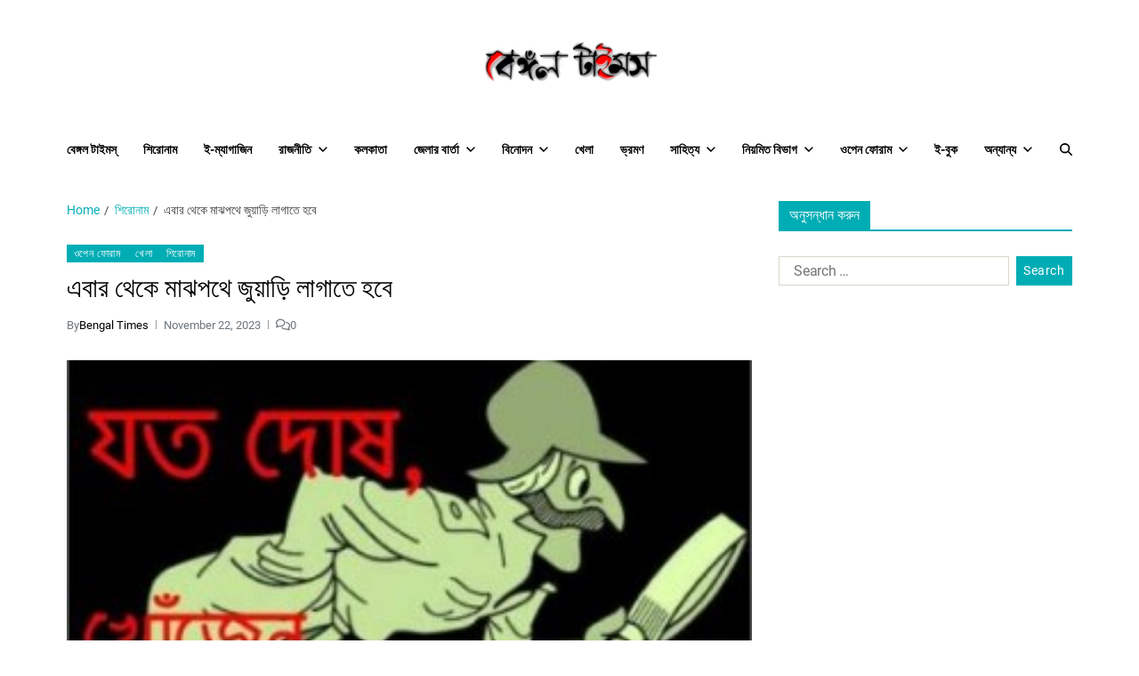

--- FILE ---
content_type: text/html; charset=UTF-8
request_url: https://bengaltimes.in/%E0%A6%B6%E0%A6%BF%E0%A6%B0%E0%A7%8B%E0%A6%A8%E0%A6%BE%E0%A6%AE/30947/
body_size: 19634
content:
<!doctype html>
<html dir="ltr" lang="en-US" prefix="og: https://ogp.me/ns#" data-theme="light">
<head>
	<meta charset="UTF-8">
	<meta name="viewport" content="width=device-width, initial-scale=1">
	<link rel="profile" href="https://gmpg.org/xfn/11">

	<title>এবার থেকে মাঝপথে জুয়াড়ি লাগাতে হবে | বেঙ্গল টাইমস্</title>

		<!-- All in One SEO 4.6.5 - aioseo.com -->
		<meta name="description" content="সব ম্যাচ জিতে এলে এমনই হয়। আরে বাবা, দেশে তো নিয়ম কানুন আছে, নাকি!‌ মাঝে মা হয় একটা দুটো হারতে পারতিস। তাহলেও শেষ চারে যাওয়া আটকাত না। এদিকে, হারের কোটাও কমপ্লিট হয়ে থাকত। ফাইনালে নাছোড়বান্দা প্রত্যাশা তৈরি হত না। চাপ একটু হলেও কমত। এবার থেকে মাঝপথে জুয়াড়ি লাগাতেই হবে। যারা মাঝপথে দু একটা ম্যাচ হারানোর ব্যবস্থা করবে।" />
		<meta name="robots" content="noindex, nofollow, max-image-preview:large" />
		<link rel="canonical" href="https://bengaltimes.in/%e0%a6%b6%e0%a6%bf%e0%a6%b0%e0%a7%8b%e0%a6%a8%e0%a6%be%e0%a6%ae/30947/" />
		<meta name="generator" content="All in One SEO (AIOSEO) 4.6.5" />
		<meta property="og:locale" content="en_US" />
		<meta property="og:site_name" content="বেঙ্গল টাইমস্" />
		<meta property="og:type" content="article" />
		<meta property="og:title" content="এবার থেকে মাঝপথে জুয়াড়ি লাগাতে হবে | বেঙ্গল টাইমস্" />
		<meta property="og:description" content="সব ম্যাচ জিতে এলে এমনই হয়। আরে বাবা, দেশে তো নিয়ম কানুন আছে, নাকি!‌ মাঝে মা হয় একটা দুটো হারতে পারতিস। তাহলেও শেষ চারে যাওয়া আটকাত না। এদিকে, হারের কোটাও কমপ্লিট হয়ে থাকত। ফাইনালে নাছোড়বান্দা প্রত্যাশা তৈরি হত না। চাপ একটু হলেও কমত। এবার থেকে মাঝপথে জুয়াড়ি লাগাতেই হবে। যারা মাঝপথে দু একটা ম্যাচ হারানোর ব্যবস্থা করবে।" />
		<meta property="og:url" content="https://bengaltimes.in/%e0%a6%b6%e0%a6%bf%e0%a6%b0%e0%a7%8b%e0%a6%a8%e0%a6%be%e0%a6%ae/30947/" />
		<meta property="og:image" content="https://bengaltimes.in/wp-content/uploads/2015/12/nanda-ghosh-logo.jpg" />
		<meta property="og:image:secure_url" content="https://bengaltimes.in/wp-content/uploads/2015/12/nanda-ghosh-logo.jpg" />
		<meta property="og:image:width" content="347" />
		<meta property="og:image:height" content="268" />
		<meta property="article:published_time" content="2023-11-22T06:24:48+00:00" />
		<meta property="article:modified_time" content="2023-11-24T06:26:34+00:00" />
		<meta name="twitter:card" content="summary" />
		<meta name="twitter:title" content="এবার থেকে মাঝপথে জুয়াড়ি লাগাতে হবে | বেঙ্গল টাইমস্" />
		<meta name="twitter:description" content="সব ম্যাচ জিতে এলে এমনই হয়। আরে বাবা, দেশে তো নিয়ম কানুন আছে, নাকি!‌ মাঝে মা হয় একটা দুটো হারতে পারতিস। তাহলেও শেষ চারে যাওয়া আটকাত না। এদিকে, হারের কোটাও কমপ্লিট হয়ে থাকত। ফাইনালে নাছোড়বান্দা প্রত্যাশা তৈরি হত না। চাপ একটু হলেও কমত। এবার থেকে মাঝপথে জুয়াড়ি লাগাতেই হবে। যারা মাঝপথে দু একটা ম্যাচ হারানোর ব্যবস্থা করবে।" />
		<meta name="twitter:image" content="https://bengaltimes.in/wp-content/uploads/2015/12/nanda-ghosh-logo.jpg" />
		<script type="application/ld+json" class="aioseo-schema">
			{"@context":"https:\/\/schema.org","@graph":[{"@type":"Article","@id":"https:\/\/bengaltimes.in\/%e0%a6%b6%e0%a6%bf%e0%a6%b0%e0%a7%8b%e0%a6%a8%e0%a6%be%e0%a6%ae\/30947\/#article","name":"\u098f\u09ac\u09be\u09b0 \u09a5\u09c7\u0995\u09c7 \u09ae\u09be\u099d\u09aa\u09a5\u09c7 \u099c\u09c1\u09df\u09be\u09dc\u09bf \u09b2\u09be\u0997\u09be\u09a4\u09c7 \u09b9\u09ac\u09c7 | \u09ac\u09c7\u0999\u09cd\u0997\u09b2 \u099f\u09be\u0987\u09ae\u09b8\u09cd","headline":"\u098f\u09ac\u09be\u09b0 \u09a5\u09c7\u0995\u09c7 \u09ae\u09be\u099d\u09aa\u09a5\u09c7 \u099c\u09c1\u09df\u09be\u09dc\u09bf \u09b2\u09be\u0997\u09be\u09a4\u09c7 \u09b9\u09ac\u09c7","author":{"@id":"https:\/\/bengaltimes.in\/author\/newsadmin\/#author"},"publisher":{"@id":"https:\/\/bengaltimes.in\/#organization"},"image":{"@type":"ImageObject","url":"https:\/\/bengaltimes.in\/wp-content\/uploads\/2015\/12\/nanda-ghosh-logo.jpg","width":347,"height":268},"datePublished":"2023-11-22T11:54:48+05:30","dateModified":"2023-11-24T11:56:34+05:30","inLanguage":"en-US","mainEntityOfPage":{"@id":"https:\/\/bengaltimes.in\/%e0%a6%b6%e0%a6%bf%e0%a6%b0%e0%a7%8b%e0%a6%a8%e0%a6%be%e0%a6%ae\/30947\/#webpage"},"isPartOf":{"@id":"https:\/\/bengaltimes.in\/%e0%a6%b6%e0%a6%bf%e0%a6%b0%e0%a7%8b%e0%a6%a8%e0%a6%be%e0%a6%ae\/30947\/#webpage"},"articleSection":"\u0993\u09aa\u09c7\u09a8 \u09ab\u09cb\u09b0\u09be\u09ae, \u0996\u09c7\u09b2\u09be, \u09b6\u09bf\u09b0\u09cb\u09a8\u09be\u09ae"},{"@type":"BreadcrumbList","@id":"https:\/\/bengaltimes.in\/%e0%a6%b6%e0%a6%bf%e0%a6%b0%e0%a7%8b%e0%a6%a8%e0%a6%be%e0%a6%ae\/30947\/#breadcrumblist","itemListElement":[{"@type":"ListItem","@id":"https:\/\/bengaltimes.in\/#listItem","position":1,"name":"Home","item":"https:\/\/bengaltimes.in\/","nextItem":"https:\/\/bengaltimes.in\/category\/%e0%a6%b6%e0%a6%bf%e0%a6%b0%e0%a7%8b%e0%a6%a8%e0%a6%be%e0%a6%ae\/#listItem"},{"@type":"ListItem","@id":"https:\/\/bengaltimes.in\/category\/%e0%a6%b6%e0%a6%bf%e0%a6%b0%e0%a7%8b%e0%a6%a8%e0%a6%be%e0%a6%ae\/#listItem","position":2,"name":"\u09b6\u09bf\u09b0\u09cb\u09a8\u09be\u09ae","item":"https:\/\/bengaltimes.in\/category\/%e0%a6%b6%e0%a6%bf%e0%a6%b0%e0%a7%8b%e0%a6%a8%e0%a6%be%e0%a6%ae\/","nextItem":"https:\/\/bengaltimes.in\/%e0%a6%b6%e0%a6%bf%e0%a6%b0%e0%a7%8b%e0%a6%a8%e0%a6%be%e0%a6%ae\/30947\/#listItem","previousItem":"https:\/\/bengaltimes.in\/#listItem"},{"@type":"ListItem","@id":"https:\/\/bengaltimes.in\/%e0%a6%b6%e0%a6%bf%e0%a6%b0%e0%a7%8b%e0%a6%a8%e0%a6%be%e0%a6%ae\/30947\/#listItem","position":3,"name":"\u098f\u09ac\u09be\u09b0 \u09a5\u09c7\u0995\u09c7 \u09ae\u09be\u099d\u09aa\u09a5\u09c7 \u099c\u09c1\u09df\u09be\u09dc\u09bf \u09b2\u09be\u0997\u09be\u09a4\u09c7 \u09b9\u09ac\u09c7","previousItem":"https:\/\/bengaltimes.in\/category\/%e0%a6%b6%e0%a6%bf%e0%a6%b0%e0%a7%8b%e0%a6%a8%e0%a6%be%e0%a6%ae\/#listItem"}]},{"@type":"Organization","@id":"https:\/\/bengaltimes.in\/#organization","name":"\u09ac\u09c7\u0999\u09cd\u0997\u09b2  \u099f\u09be\u0987\u09ae\u09b8\u09cd - \u09b8\u09ae\u09df\u09c7\u09b0 \u09a5\u09c7\u0995\u09c7 \u098f\u0997\u09bf\u09df\u09c7","description":"\u09b8\u09ae\u09df\u09c7\u09b0 \u09a5\u09c7\u0995\u09c7 \u098f\u0997\u09bf\u09df\u09c7","url":"https:\/\/bengaltimes.in\/","logo":{"@type":"ImageObject","url":"https:\/\/bengaltimes.in\/wp-content\/uploads\/2022\/05\/logo4-copy.jpg","@id":"https:\/\/bengaltimes.in\/%e0%a6%b6%e0%a6%bf%e0%a6%b0%e0%a7%8b%e0%a6%a8%e0%a6%be%e0%a6%ae\/30947\/#organizationLogo","width":523,"height":149},"image":{"@id":"https:\/\/bengaltimes.in\/%e0%a6%b6%e0%a6%bf%e0%a6%b0%e0%a7%8b%e0%a6%a8%e0%a6%be%e0%a6%ae\/30947\/#organizationLogo"}},{"@type":"Person","@id":"https:\/\/bengaltimes.in\/author\/newsadmin\/#author","url":"https:\/\/bengaltimes.in\/author\/newsadmin\/","name":"Bengal Times","image":{"@type":"ImageObject","@id":"https:\/\/bengaltimes.in\/%e0%a6%b6%e0%a6%bf%e0%a6%b0%e0%a7%8b%e0%a6%a8%e0%a6%be%e0%a6%ae\/30947\/#authorImage","url":"https:\/\/secure.gravatar.com\/avatar\/35bc06a5488122ad34ef3f846cea51fab59ef558ca9ca4bf0fda8d253641ec62?s=96&d=mm&r=g","width":96,"height":96,"caption":"Bengal Times"}},{"@type":"WebPage","@id":"https:\/\/bengaltimes.in\/%e0%a6%b6%e0%a6%bf%e0%a6%b0%e0%a7%8b%e0%a6%a8%e0%a6%be%e0%a6%ae\/30947\/#webpage","url":"https:\/\/bengaltimes.in\/%e0%a6%b6%e0%a6%bf%e0%a6%b0%e0%a7%8b%e0%a6%a8%e0%a6%be%e0%a6%ae\/30947\/","name":"\u098f\u09ac\u09be\u09b0 \u09a5\u09c7\u0995\u09c7 \u09ae\u09be\u099d\u09aa\u09a5\u09c7 \u099c\u09c1\u09df\u09be\u09dc\u09bf \u09b2\u09be\u0997\u09be\u09a4\u09c7 \u09b9\u09ac\u09c7 | \u09ac\u09c7\u0999\u09cd\u0997\u09b2 \u099f\u09be\u0987\u09ae\u09b8\u09cd","description":"\u09b8\u09ac \u09ae\u09cd\u09af\u09be\u099a \u099c\u09bf\u09a4\u09c7 \u098f\u09b2\u09c7 \u098f\u09ae\u09a8\u0987 \u09b9\u09df\u0964 \u0986\u09b0\u09c7 \u09ac\u09be\u09ac\u09be, \u09a6\u09c7\u09b6\u09c7 \u09a4\u09cb \u09a8\u09bf\u09df\u09ae \u0995\u09be\u09a8\u09c1\u09a8 \u0986\u099b\u09c7, \u09a8\u09be\u0995\u09bf!\u200c \u09ae\u09be\u099d\u09c7 \u09ae\u09be \u09b9\u09df \u098f\u0995\u099f\u09be \u09a6\u09c1\u099f\u09cb \u09b9\u09be\u09b0\u09a4\u09c7 \u09aa\u09be\u09b0\u09a4\u09bf\u09b8\u0964 \u09a4\u09be\u09b9\u09b2\u09c7\u0993 \u09b6\u09c7\u09b7 \u099a\u09be\u09b0\u09c7 \u09af\u09be\u0993\u09df\u09be \u0986\u099f\u0995\u09be\u09a4 \u09a8\u09be\u0964 \u098f\u09a6\u09bf\u0995\u09c7, \u09b9\u09be\u09b0\u09c7\u09b0 \u0995\u09cb\u099f\u09be\u0993 \u0995\u09ae\u09aa\u09cd\u09b2\u09bf\u099f \u09b9\u09df\u09c7 \u09a5\u09be\u0995\u09a4\u0964 \u09ab\u09be\u0987\u09a8\u09be\u09b2\u09c7 \u09a8\u09be\u099b\u09cb\u09dc\u09ac\u09be\u09a8\u09cd\u09a6\u09be \u09aa\u09cd\u09b0\u09a4\u09cd\u09af\u09be\u09b6\u09be \u09a4\u09c8\u09b0\u09bf \u09b9\u09a4 \u09a8\u09be\u0964 \u099a\u09be\u09aa \u098f\u0995\u099f\u09c1 \u09b9\u09b2\u09c7\u0993 \u0995\u09ae\u09a4\u0964 \u098f\u09ac\u09be\u09b0 \u09a5\u09c7\u0995\u09c7 \u09ae\u09be\u099d\u09aa\u09a5\u09c7 \u099c\u09c1\u09df\u09be\u09dc\u09bf \u09b2\u09be\u0997\u09be\u09a4\u09c7\u0987 \u09b9\u09ac\u09c7\u0964 \u09af\u09be\u09b0\u09be \u09ae\u09be\u099d\u09aa\u09a5\u09c7 \u09a6\u09c1 \u098f\u0995\u099f\u09be \u09ae\u09cd\u09af\u09be\u099a \u09b9\u09be\u09b0\u09be\u09a8\u09cb\u09b0 \u09ac\u09cd\u09af\u09ac\u09b8\u09cd\u09a5\u09be \u0995\u09b0\u09ac\u09c7\u0964","inLanguage":"en-US","isPartOf":{"@id":"https:\/\/bengaltimes.in\/#website"},"breadcrumb":{"@id":"https:\/\/bengaltimes.in\/%e0%a6%b6%e0%a6%bf%e0%a6%b0%e0%a7%8b%e0%a6%a8%e0%a6%be%e0%a6%ae\/30947\/#breadcrumblist"},"author":{"@id":"https:\/\/bengaltimes.in\/author\/newsadmin\/#author"},"creator":{"@id":"https:\/\/bengaltimes.in\/author\/newsadmin\/#author"},"image":{"@type":"ImageObject","url":"https:\/\/bengaltimes.in\/wp-content\/uploads\/2015\/12\/nanda-ghosh-logo.jpg","@id":"https:\/\/bengaltimes.in\/%e0%a6%b6%e0%a6%bf%e0%a6%b0%e0%a7%8b%e0%a6%a8%e0%a6%be%e0%a6%ae\/30947\/#mainImage","width":347,"height":268},"primaryImageOfPage":{"@id":"https:\/\/bengaltimes.in\/%e0%a6%b6%e0%a6%bf%e0%a6%b0%e0%a7%8b%e0%a6%a8%e0%a6%be%e0%a6%ae\/30947\/#mainImage"},"datePublished":"2023-11-22T11:54:48+05:30","dateModified":"2023-11-24T11:56:34+05:30"},{"@type":"WebSite","@id":"https:\/\/bengaltimes.in\/#website","url":"https:\/\/bengaltimes.in\/","name":"\u09ac\u09c7\u0999\u09cd\u0997\u09b2  \u099f\u09be\u0987\u09ae\u09b8\u09cd","description":"\u09b8\u09ae\u09df\u09c7\u09b0 \u09a5\u09c7\u0995\u09c7 \u098f\u0997\u09bf\u09df\u09c7","inLanguage":"en-US","publisher":{"@id":"https:\/\/bengaltimes.in\/#organization"}}]}
		</script>
		<!-- All in One SEO -->

<link rel='dns-prefetch' href='//static.addtoany.com' />
<link rel="alternate" type="application/rss+xml" title="বেঙ্গল  টাইমস্  &raquo; Feed" href="https://bengaltimes.in/feed/" />
<link rel="alternate" type="application/rss+xml" title="বেঙ্গল  টাইমস্  &raquo; Comments Feed" href="https://bengaltimes.in/comments/feed/" />
<link rel="alternate" type="application/rss+xml" title="বেঙ্গল  টাইমস্  &raquo; এবার থেকে মাঝপথে জুয়াড়ি লাগাতে হবে Comments Feed" href="https://bengaltimes.in/%e0%a6%b6%e0%a6%bf%e0%a6%b0%e0%a7%8b%e0%a6%a8%e0%a6%be%e0%a6%ae/30947/feed/" />
<link rel="alternate" title="oEmbed (JSON)" type="application/json+oembed" href="https://bengaltimes.in/wp-json/oembed/1.0/embed?url=https%3A%2F%2Fbengaltimes.in%2F%25e0%25a6%25b6%25e0%25a6%25bf%25e0%25a6%25b0%25e0%25a7%258b%25e0%25a6%25a8%25e0%25a6%25be%25e0%25a6%25ae%2F30947%2F" />
<link rel="alternate" title="oEmbed (XML)" type="text/xml+oembed" href="https://bengaltimes.in/wp-json/oembed/1.0/embed?url=https%3A%2F%2Fbengaltimes.in%2F%25e0%25a6%25b6%25e0%25a6%25bf%25e0%25a6%25b0%25e0%25a7%258b%25e0%25a6%25a8%25e0%25a6%25be%25e0%25a6%25ae%2F30947%2F&#038;format=xml" />
<style id='wp-img-auto-sizes-contain-inline-css'>
img:is([sizes=auto i],[sizes^="auto," i]){contain-intrinsic-size:3000px 1500px}
/*# sourceURL=wp-img-auto-sizes-contain-inline-css */
</style>
<style id='wp-emoji-styles-inline-css'>

	img.wp-smiley, img.emoji {
		display: inline !important;
		border: none !important;
		box-shadow: none !important;
		height: 1em !important;
		width: 1em !important;
		margin: 0 0.07em !important;
		vertical-align: -0.1em !important;
		background: none !important;
		padding: 0 !important;
	}
/*# sourceURL=wp-emoji-styles-inline-css */
</style>
<style id='wp-block-library-inline-css'>
:root{--wp-block-synced-color:#7a00df;--wp-block-synced-color--rgb:122,0,223;--wp-bound-block-color:var(--wp-block-synced-color);--wp-editor-canvas-background:#ddd;--wp-admin-theme-color:#007cba;--wp-admin-theme-color--rgb:0,124,186;--wp-admin-theme-color-darker-10:#006ba1;--wp-admin-theme-color-darker-10--rgb:0,107,160.5;--wp-admin-theme-color-darker-20:#005a87;--wp-admin-theme-color-darker-20--rgb:0,90,135;--wp-admin-border-width-focus:2px}@media (min-resolution:192dpi){:root{--wp-admin-border-width-focus:1.5px}}.wp-element-button{cursor:pointer}:root .has-very-light-gray-background-color{background-color:#eee}:root .has-very-dark-gray-background-color{background-color:#313131}:root .has-very-light-gray-color{color:#eee}:root .has-very-dark-gray-color{color:#313131}:root .has-vivid-green-cyan-to-vivid-cyan-blue-gradient-background{background:linear-gradient(135deg,#00d084,#0693e3)}:root .has-purple-crush-gradient-background{background:linear-gradient(135deg,#34e2e4,#4721fb 50%,#ab1dfe)}:root .has-hazy-dawn-gradient-background{background:linear-gradient(135deg,#faaca8,#dad0ec)}:root .has-subdued-olive-gradient-background{background:linear-gradient(135deg,#fafae1,#67a671)}:root .has-atomic-cream-gradient-background{background:linear-gradient(135deg,#fdd79a,#004a59)}:root .has-nightshade-gradient-background{background:linear-gradient(135deg,#330968,#31cdcf)}:root .has-midnight-gradient-background{background:linear-gradient(135deg,#020381,#2874fc)}:root{--wp--preset--font-size--normal:16px;--wp--preset--font-size--huge:42px}.has-regular-font-size{font-size:1em}.has-larger-font-size{font-size:2.625em}.has-normal-font-size{font-size:var(--wp--preset--font-size--normal)}.has-huge-font-size{font-size:var(--wp--preset--font-size--huge)}.has-text-align-center{text-align:center}.has-text-align-left{text-align:left}.has-text-align-right{text-align:right}.has-fit-text{white-space:nowrap!important}#end-resizable-editor-section{display:none}.aligncenter{clear:both}.items-justified-left{justify-content:flex-start}.items-justified-center{justify-content:center}.items-justified-right{justify-content:flex-end}.items-justified-space-between{justify-content:space-between}.screen-reader-text{border:0;clip-path:inset(50%);height:1px;margin:-1px;overflow:hidden;padding:0;position:absolute;width:1px;word-wrap:normal!important}.screen-reader-text:focus{background-color:#ddd;clip-path:none;color:#444;display:block;font-size:1em;height:auto;left:5px;line-height:normal;padding:15px 23px 14px;text-decoration:none;top:5px;width:auto;z-index:100000}html :where(.has-border-color){border-style:solid}html :where([style*=border-top-color]){border-top-style:solid}html :where([style*=border-right-color]){border-right-style:solid}html :where([style*=border-bottom-color]){border-bottom-style:solid}html :where([style*=border-left-color]){border-left-style:solid}html :where([style*=border-width]){border-style:solid}html :where([style*=border-top-width]){border-top-style:solid}html :where([style*=border-right-width]){border-right-style:solid}html :where([style*=border-bottom-width]){border-bottom-style:solid}html :where([style*=border-left-width]){border-left-style:solid}html :where(img[class*=wp-image-]){height:auto;max-width:100%}:where(figure){margin:0 0 1em}html :where(.is-position-sticky){--wp-admin--admin-bar--position-offset:var(--wp-admin--admin-bar--height,0px)}@media screen and (max-width:600px){html :where(.is-position-sticky){--wp-admin--admin-bar--position-offset:0px}}

/*# sourceURL=wp-block-library-inline-css */
</style><style id='global-styles-inline-css'>
:root{--wp--preset--aspect-ratio--square: 1;--wp--preset--aspect-ratio--4-3: 4/3;--wp--preset--aspect-ratio--3-4: 3/4;--wp--preset--aspect-ratio--3-2: 3/2;--wp--preset--aspect-ratio--2-3: 2/3;--wp--preset--aspect-ratio--16-9: 16/9;--wp--preset--aspect-ratio--9-16: 9/16;--wp--preset--color--black: #000000;--wp--preset--color--cyan-bluish-gray: #abb8c3;--wp--preset--color--white: #ffffff;--wp--preset--color--pale-pink: #f78da7;--wp--preset--color--vivid-red: #cf2e2e;--wp--preset--color--luminous-vivid-orange: #ff6900;--wp--preset--color--luminous-vivid-amber: #fcb900;--wp--preset--color--light-green-cyan: #7bdcb5;--wp--preset--color--vivid-green-cyan: #00d084;--wp--preset--color--pale-cyan-blue: #8ed1fc;--wp--preset--color--vivid-cyan-blue: #0693e3;--wp--preset--color--vivid-purple: #9b51e0;--wp--preset--gradient--vivid-cyan-blue-to-vivid-purple: linear-gradient(135deg,rgb(6,147,227) 0%,rgb(155,81,224) 100%);--wp--preset--gradient--light-green-cyan-to-vivid-green-cyan: linear-gradient(135deg,rgb(122,220,180) 0%,rgb(0,208,130) 100%);--wp--preset--gradient--luminous-vivid-amber-to-luminous-vivid-orange: linear-gradient(135deg,rgb(252,185,0) 0%,rgb(255,105,0) 100%);--wp--preset--gradient--luminous-vivid-orange-to-vivid-red: linear-gradient(135deg,rgb(255,105,0) 0%,rgb(207,46,46) 100%);--wp--preset--gradient--very-light-gray-to-cyan-bluish-gray: linear-gradient(135deg,rgb(238,238,238) 0%,rgb(169,184,195) 100%);--wp--preset--gradient--cool-to-warm-spectrum: linear-gradient(135deg,rgb(74,234,220) 0%,rgb(151,120,209) 20%,rgb(207,42,186) 40%,rgb(238,44,130) 60%,rgb(251,105,98) 80%,rgb(254,248,76) 100%);--wp--preset--gradient--blush-light-purple: linear-gradient(135deg,rgb(255,206,236) 0%,rgb(152,150,240) 100%);--wp--preset--gradient--blush-bordeaux: linear-gradient(135deg,rgb(254,205,165) 0%,rgb(254,45,45) 50%,rgb(107,0,62) 100%);--wp--preset--gradient--luminous-dusk: linear-gradient(135deg,rgb(255,203,112) 0%,rgb(199,81,192) 50%,rgb(65,88,208) 100%);--wp--preset--gradient--pale-ocean: linear-gradient(135deg,rgb(255,245,203) 0%,rgb(182,227,212) 50%,rgb(51,167,181) 100%);--wp--preset--gradient--electric-grass: linear-gradient(135deg,rgb(202,248,128) 0%,rgb(113,206,126) 100%);--wp--preset--gradient--midnight: linear-gradient(135deg,rgb(2,3,129) 0%,rgb(40,116,252) 100%);--wp--preset--font-size--small: 13px;--wp--preset--font-size--medium: 20px;--wp--preset--font-size--large: 36px;--wp--preset--font-size--x-large: 42px;--wp--preset--spacing--20: 0.44rem;--wp--preset--spacing--30: 0.67rem;--wp--preset--spacing--40: 1rem;--wp--preset--spacing--50: 1.5rem;--wp--preset--spacing--60: 2.25rem;--wp--preset--spacing--70: 3.38rem;--wp--preset--spacing--80: 5.06rem;--wp--preset--shadow--natural: 6px 6px 9px rgba(0, 0, 0, 0.2);--wp--preset--shadow--deep: 12px 12px 50px rgba(0, 0, 0, 0.4);--wp--preset--shadow--sharp: 6px 6px 0px rgba(0, 0, 0, 0.2);--wp--preset--shadow--outlined: 6px 6px 0px -3px rgb(255, 255, 255), 6px 6px rgb(0, 0, 0);--wp--preset--shadow--crisp: 6px 6px 0px rgb(0, 0, 0);}:where(.is-layout-flex){gap: 0.5em;}:where(.is-layout-grid){gap: 0.5em;}body .is-layout-flex{display: flex;}.is-layout-flex{flex-wrap: wrap;align-items: center;}.is-layout-flex > :is(*, div){margin: 0;}body .is-layout-grid{display: grid;}.is-layout-grid > :is(*, div){margin: 0;}:where(.wp-block-columns.is-layout-flex){gap: 2em;}:where(.wp-block-columns.is-layout-grid){gap: 2em;}:where(.wp-block-post-template.is-layout-flex){gap: 1.25em;}:where(.wp-block-post-template.is-layout-grid){gap: 1.25em;}.has-black-color{color: var(--wp--preset--color--black) !important;}.has-cyan-bluish-gray-color{color: var(--wp--preset--color--cyan-bluish-gray) !important;}.has-white-color{color: var(--wp--preset--color--white) !important;}.has-pale-pink-color{color: var(--wp--preset--color--pale-pink) !important;}.has-vivid-red-color{color: var(--wp--preset--color--vivid-red) !important;}.has-luminous-vivid-orange-color{color: var(--wp--preset--color--luminous-vivid-orange) !important;}.has-luminous-vivid-amber-color{color: var(--wp--preset--color--luminous-vivid-amber) !important;}.has-light-green-cyan-color{color: var(--wp--preset--color--light-green-cyan) !important;}.has-vivid-green-cyan-color{color: var(--wp--preset--color--vivid-green-cyan) !important;}.has-pale-cyan-blue-color{color: var(--wp--preset--color--pale-cyan-blue) !important;}.has-vivid-cyan-blue-color{color: var(--wp--preset--color--vivid-cyan-blue) !important;}.has-vivid-purple-color{color: var(--wp--preset--color--vivid-purple) !important;}.has-black-background-color{background-color: var(--wp--preset--color--black) !important;}.has-cyan-bluish-gray-background-color{background-color: var(--wp--preset--color--cyan-bluish-gray) !important;}.has-white-background-color{background-color: var(--wp--preset--color--white) !important;}.has-pale-pink-background-color{background-color: var(--wp--preset--color--pale-pink) !important;}.has-vivid-red-background-color{background-color: var(--wp--preset--color--vivid-red) !important;}.has-luminous-vivid-orange-background-color{background-color: var(--wp--preset--color--luminous-vivid-orange) !important;}.has-luminous-vivid-amber-background-color{background-color: var(--wp--preset--color--luminous-vivid-amber) !important;}.has-light-green-cyan-background-color{background-color: var(--wp--preset--color--light-green-cyan) !important;}.has-vivid-green-cyan-background-color{background-color: var(--wp--preset--color--vivid-green-cyan) !important;}.has-pale-cyan-blue-background-color{background-color: var(--wp--preset--color--pale-cyan-blue) !important;}.has-vivid-cyan-blue-background-color{background-color: var(--wp--preset--color--vivid-cyan-blue) !important;}.has-vivid-purple-background-color{background-color: var(--wp--preset--color--vivid-purple) !important;}.has-black-border-color{border-color: var(--wp--preset--color--black) !important;}.has-cyan-bluish-gray-border-color{border-color: var(--wp--preset--color--cyan-bluish-gray) !important;}.has-white-border-color{border-color: var(--wp--preset--color--white) !important;}.has-pale-pink-border-color{border-color: var(--wp--preset--color--pale-pink) !important;}.has-vivid-red-border-color{border-color: var(--wp--preset--color--vivid-red) !important;}.has-luminous-vivid-orange-border-color{border-color: var(--wp--preset--color--luminous-vivid-orange) !important;}.has-luminous-vivid-amber-border-color{border-color: var(--wp--preset--color--luminous-vivid-amber) !important;}.has-light-green-cyan-border-color{border-color: var(--wp--preset--color--light-green-cyan) !important;}.has-vivid-green-cyan-border-color{border-color: var(--wp--preset--color--vivid-green-cyan) !important;}.has-pale-cyan-blue-border-color{border-color: var(--wp--preset--color--pale-cyan-blue) !important;}.has-vivid-cyan-blue-border-color{border-color: var(--wp--preset--color--vivid-cyan-blue) !important;}.has-vivid-purple-border-color{border-color: var(--wp--preset--color--vivid-purple) !important;}.has-vivid-cyan-blue-to-vivid-purple-gradient-background{background: var(--wp--preset--gradient--vivid-cyan-blue-to-vivid-purple) !important;}.has-light-green-cyan-to-vivid-green-cyan-gradient-background{background: var(--wp--preset--gradient--light-green-cyan-to-vivid-green-cyan) !important;}.has-luminous-vivid-amber-to-luminous-vivid-orange-gradient-background{background: var(--wp--preset--gradient--luminous-vivid-amber-to-luminous-vivid-orange) !important;}.has-luminous-vivid-orange-to-vivid-red-gradient-background{background: var(--wp--preset--gradient--luminous-vivid-orange-to-vivid-red) !important;}.has-very-light-gray-to-cyan-bluish-gray-gradient-background{background: var(--wp--preset--gradient--very-light-gray-to-cyan-bluish-gray) !important;}.has-cool-to-warm-spectrum-gradient-background{background: var(--wp--preset--gradient--cool-to-warm-spectrum) !important;}.has-blush-light-purple-gradient-background{background: var(--wp--preset--gradient--blush-light-purple) !important;}.has-blush-bordeaux-gradient-background{background: var(--wp--preset--gradient--blush-bordeaux) !important;}.has-luminous-dusk-gradient-background{background: var(--wp--preset--gradient--luminous-dusk) !important;}.has-pale-ocean-gradient-background{background: var(--wp--preset--gradient--pale-ocean) !important;}.has-electric-grass-gradient-background{background: var(--wp--preset--gradient--electric-grass) !important;}.has-midnight-gradient-background{background: var(--wp--preset--gradient--midnight) !important;}.has-small-font-size{font-size: var(--wp--preset--font-size--small) !important;}.has-medium-font-size{font-size: var(--wp--preset--font-size--medium) !important;}.has-large-font-size{font-size: var(--wp--preset--font-size--large) !important;}.has-x-large-font-size{font-size: var(--wp--preset--font-size--x-large) !important;}
/*# sourceURL=global-styles-inline-css */
</style>

<style id='classic-theme-styles-inline-css'>
/*! This file is auto-generated */
.wp-block-button__link{color:#fff;background-color:#32373c;border-radius:9999px;box-shadow:none;text-decoration:none;padding:calc(.667em + 2px) calc(1.333em + 2px);font-size:1.125em}.wp-block-file__button{background:#32373c;color:#fff;text-decoration:none}
/*# sourceURL=/wp-includes/css/classic-themes.min.css */
</style>
<link rel='stylesheet' id='contact-form-7-css' href='https://bengaltimes.in/wp-content/plugins/contact-form-7/includes/css/styles.css?ver=5.9.6' media='all' />
<link rel='stylesheet' id='ssb_style-css' href='https://bengaltimes.in/wp-content/plugins/social-share-boost/css/style.css?ver=6.9' media='all' />
<link rel='stylesheet' id='swiper-css' href='https://bengaltimes.in/wp-content/themes/eximious-magazine/assets/lib/swiper/swiper-bundle.min.css?ver=6.9' media='all' />
<link rel='stylesheet' id='animate-css' href='https://bengaltimes.in/wp-content/themes/eximious-magazine/assets/lib/animate/animate.min.css?ver=6.9' media='all' />
<link rel='stylesheet' id='eximious-magazine-style-css' href='https://bengaltimes.in/wp-content/themes/eximious-magazine/style.css?ver=1.2.1' media='all' />
<link rel='stylesheet' id='eximious-magazine-google-fonts-css' href='https://bengaltimes.in/wp-content/fonts/020abb977f21aa97307bd9ef30d47027.css' media='all' />
<link rel='stylesheet' id='addtoany-css' href='https://bengaltimes.in/wp-content/plugins/add-to-any/addtoany.min.css?ver=1.16' media='all' />
<script id="addtoany-core-js-before">
window.a2a_config=window.a2a_config||{};a2a_config.callbacks=[];a2a_config.overlays=[];a2a_config.templates={};

//# sourceURL=addtoany-core-js-before
</script>
<script async src="https://static.addtoany.com/menu/page.js" id="addtoany-core-js"></script>
<script src="https://bengaltimes.in/wp-includes/js/jquery/jquery.min.js?ver=3.7.1" id="jquery-core-js"></script>
<script src="https://bengaltimes.in/wp-includes/js/jquery/jquery-migrate.min.js?ver=3.4.1" id="jquery-migrate-js"></script>
<script async src="https://bengaltimes.in/wp-content/plugins/add-to-any/addtoany.min.js?ver=1.1" id="addtoany-jquery-js"></script>
<link rel="https://api.w.org/" href="https://bengaltimes.in/wp-json/" /><link rel="alternate" title="JSON" type="application/json" href="https://bengaltimes.in/wp-json/wp/v2/posts/30947" /><link rel="EditURI" type="application/rsd+xml" title="RSD" href="https://bengaltimes.in/xmlrpc.php?rsd" />
<meta name="generator" content="WordPress 6.9" />
<link rel='shortlink' href='https://bengaltimes.in/?p=30947' />
		<style type="text/css">
					.site-title,
			.site-description {
				position: absolute;
				clip: rect(1px, 1px, 1px, 1px);
			}
					</style>
		</head>

<body data-rsssl=1 class="wp-singular post-template-default single single-post postid-30947 single-format-standard wp-custom-logo wp-embed-responsive wp-theme-eximious-magazine has-sticky-menu header_style_1 has-sidebar right-sidebar has-sticky-sidebar">



<div id="page" class="site">

	
	<a class="skip-link screen-reader-text" href="#site-content-wrapper">Skip to content</a>

	
	

<header id="masthead" class="site-header-row-wrapper site-header eximious-magazine-site-header" role="banner" >
	<div class="eximious-magazine-site-branding-row">
		<div class="wrapper">
			<div class="eximious-magazine-site-brand-ad-wrapper centered has-text-align-center">
				<div class="eximious-magazine-site-branding-main">
					
<div class="site-branding">

			<div class="site-logo">
			<a href="https://bengaltimes.in/" class="custom-logo-link" rel="home"><img  width="523" height="149"  src="https://bengaltimes.in/wp-content/uploads/2022/05/logo4-copy.jpg"  class="custom-logo" alt="বেঙ্গল  টাইমস্ " decoding="async" fetchpriority="high" srcset="https://bengaltimes.in/wp-content/uploads/2022/05/logo4-copy.jpg 523w, https://bengaltimes.in/wp-content/uploads/2022/05/logo4-copy-300x85.jpg 300w" sizes="(max-width: 523px) 100vw, 523px" /></a>		</div>
				<h1 class="site-title"><a href="https://bengaltimes.in/">বেঙ্গল  টাইমস্ </a></h1>
		
			<div class="site-description style_3">
			<span>সময়ের থেকে এগিয়ে</span>
		</div>
	</div><!-- .site-branding -->
				</div>
							</div>
		</div> <!-- .wrapper -->
	</div>
</header>

<div class="site-header-row-wrapper eximious-magazine-primary-bar-row sticky-menu">
	<div class="primary-bar-row-wrapper">
		<div class="wrapper">
			<div class="eximious-magazine-primary-bar-wrapper">

						<div class="eximious-magazine-offcanvas-toggle hide-on-desktop">
			<button class="eximious-magazine-off-canvas-btn toggle toggle-off-canvas toggle-canvas-modal" data-modal=".eximious-magazine-canvas-block" data-body-class="showing-offcanvas-modal" data-focus=".eximious-magazine-off-canvas-close" aria-expanded="false">
				<span class="off-canvas-bars">
					<span class="bar-top"></span>
					<span class="bar-mid"></span>
					<span class="bar-low"></span>
				</span>
				<span class="toggle-text screen-reader-text">
					Off Canvas				</span>
			</button>
		</div>
				<div id="site-navigation" class="main-navigation eximious-magazine-primary-nav left-aligned-menu">
			
							<nav class="primary-menu-wrapper" aria-label="Primary">
					<ul class="primary-menu reset-list-style em-uppercase-primary-menu">
					<li id="menu-item-802" class="menu-item menu-item-type-custom menu-item-object-custom menu-item-home menu-item-802"><a href="https://bengaltimes.in/">বেঙ্গল  টাইমস্</a></li>
<li id="menu-item-794" class="menu-item menu-item-type-taxonomy menu-item-object-category current-post-ancestor current-menu-parent current-post-parent menu-item-794"><a href="https://bengaltimes.in/category/%e0%a6%b6%e0%a6%bf%e0%a6%b0%e0%a7%8b%e0%a6%a8%e0%a6%be%e0%a6%ae/">শিরোনাম</a></li>
<li id="menu-item-26230" class="menu-item menu-item-type-taxonomy menu-item-object-category menu-item-26230"><a href="https://bengaltimes.in/category/%e0%a6%87-%e0%a6%ae%e0%a7%8d%e0%a6%af%e0%a6%be%e0%a6%97%e0%a6%be%e0%a6%9c%e0%a6%bf%e0%a6%a8/">ই-ম্যাগাজিন</a></li>
<li id="menu-item-791" class="menu-item menu-item-type-taxonomy menu-item-object-category menu-item-has-children menu-item-791"><a href="https://bengaltimes.in/category/%e0%a6%b0%e0%a6%be%e0%a6%9c%e0%a6%a8%e0%a7%80%e0%a6%a4%e0%a6%bf/">রাজনীতি<span class="icon"><svg class="svg-icon" aria-hidden="true" role="img" focusable="false" xmlns="http://www.w3.org/2000/svg" width="20" height="12" viewBox="0 0 20 12"><polygon fill="" fill-rule="evenodd" points="1319.899 365.778 1327.678 358 1329.799 360.121 1319.899 370.021 1310 360.121 1312.121 358" transform="translate(-1310 -358)" /></svg></span></a>
<ul class="sub-menu">
	<li id="menu-item-793" class="menu-item menu-item-type-taxonomy menu-item-object-category menu-item-793"><a href="https://bengaltimes.in/category/%e0%a6%b0%e0%a6%be%e0%a6%9c%e0%a6%a8%e0%a7%80%e0%a6%a4%e0%a6%bf/%e0%a6%b0%e0%a6%be%e0%a6%9c%e0%a7%8d%e0%a6%af/">রাজ্য</a></li>
	<li id="menu-item-792" class="menu-item menu-item-type-taxonomy menu-item-object-category menu-item-792"><a href="https://bengaltimes.in/category/%e0%a6%b0%e0%a6%be%e0%a6%9c%e0%a6%a8%e0%a7%80%e0%a6%a4%e0%a6%bf/%e0%a6%9c%e0%a6%be%e0%a6%a4%e0%a7%80%e0%a7%9f/">জাতীয়</a></li>
</ul>
</li>
<li id="menu-item-772" class="menu-item menu-item-type-taxonomy menu-item-object-category menu-item-772"><a href="https://bengaltimes.in/category/%e0%a6%95%e0%a6%b2%e0%a6%95%e0%a6%be%e0%a6%a4%e0%a6%be/">কলকাতা</a></li>
<li id="menu-item-774" class="menu-item menu-item-type-taxonomy menu-item-object-category menu-item-has-children menu-item-774"><a href="https://bengaltimes.in/category/%e0%a6%9c%e0%a7%87%e0%a6%b2%e0%a6%be%e0%a6%b0-%e0%a6%ac%e0%a6%be%e0%a6%b0%e0%a7%8d%e0%a6%a4%e0%a6%be/">জেলার বার্তা<span class="icon"><svg class="svg-icon" aria-hidden="true" role="img" focusable="false" xmlns="http://www.w3.org/2000/svg" width="20" height="12" viewBox="0 0 20 12"><polygon fill="" fill-rule="evenodd" points="1319.899 365.778 1327.678 358 1329.799 360.121 1319.899 370.021 1310 360.121 1312.121 358" transform="translate(-1310 -358)" /></svg></span></a>
<ul class="sub-menu">
	<li id="menu-item-775" class="menu-item menu-item-type-taxonomy menu-item-object-category menu-item-775"><a href="https://bengaltimes.in/category/%e0%a6%9c%e0%a7%87%e0%a6%b2%e0%a6%be%e0%a6%b0-%e0%a6%ac%e0%a6%be%e0%a6%b0%e0%a7%8d%e0%a6%a4%e0%a6%be/%e0%a6%89%e0%a6%a4%e0%a7%8d%e0%a6%a4%e0%a6%b0-%e0%a6%ac%e0%a6%99%e0%a7%8d%e0%a6%97/">উত্তর বঙ্গ</a></li>
	<li id="menu-item-776" class="menu-item menu-item-type-taxonomy menu-item-object-category menu-item-776"><a href="https://bengaltimes.in/category/%e0%a6%9c%e0%a7%87%e0%a6%b2%e0%a6%be%e0%a6%b0-%e0%a6%ac%e0%a6%be%e0%a6%b0%e0%a7%8d%e0%a6%a4%e0%a6%be/%e0%a6%a6%e0%a6%95%e0%a7%8d%e0%a6%b7%e0%a6%bf%e0%a6%a8-%e0%a6%ac%e0%a6%99%e0%a7%8d%e0%a6%97/">দক্ষিন বঙ্গ</a></li>
</ul>
</li>
<li id="menu-item-783" class="menu-item menu-item-type-taxonomy menu-item-object-category menu-item-has-children menu-item-783"><a href="https://bengaltimes.in/category/%e0%a6%ac%e0%a6%bf%e0%a6%a8%e0%a7%8b%e0%a6%a6%e0%a6%a8/">বিনোদন<span class="icon"><svg class="svg-icon" aria-hidden="true" role="img" focusable="false" xmlns="http://www.w3.org/2000/svg" width="20" height="12" viewBox="0 0 20 12"><polygon fill="" fill-rule="evenodd" points="1319.899 365.778 1327.678 358 1329.799 360.121 1319.899 370.021 1310 360.121 1312.121 358" transform="translate(-1310 -358)" /></svg></span></a>
<ul class="sub-menu">
	<li id="menu-item-786" class="menu-item menu-item-type-taxonomy menu-item-object-category menu-item-786"><a href="https://bengaltimes.in/category/%e0%a6%ac%e0%a6%bf%e0%a6%a8%e0%a7%8b%e0%a6%a6%e0%a6%a8/%e0%a6%ac%e0%a6%b2%e0%a6%bf%e0%a6%89%e0%a6%a1/">বলিউড</a></li>
	<li id="menu-item-784" class="menu-item menu-item-type-taxonomy menu-item-object-category menu-item-784"><a href="https://bengaltimes.in/category/%e0%a6%ac%e0%a6%bf%e0%a6%a8%e0%a7%8b%e0%a6%a6%e0%a6%a8/%e0%a6%9f%e0%a6%b2%e0%a6%bf%e0%a6%89%e0%a6%a1/">টলিউড</a></li>
	<li id="menu-item-788" class="menu-item menu-item-type-taxonomy menu-item-object-category menu-item-788"><a href="https://bengaltimes.in/category/%e0%a6%ac%e0%a6%bf%e0%a6%a8%e0%a7%8b%e0%a6%a6%e0%a6%a8/%e0%a6%b0%e0%a6%bf%e0%a6%ad%e0%a6%bf%e0%a6%89/">রিভিউ</a></li>
	<li id="menu-item-785" class="menu-item menu-item-type-taxonomy menu-item-object-category menu-item-785"><a href="https://bengaltimes.in/category/%e0%a6%ac%e0%a6%bf%e0%a6%a8%e0%a7%8b%e0%a6%a6%e0%a6%a8/%e0%a6%a8%e0%a6%be%e0%a6%9f%e0%a6%95/">নাটক</a></li>
	<li id="menu-item-787" class="menu-item menu-item-type-taxonomy menu-item-object-category menu-item-787"><a href="https://bengaltimes.in/category/%e0%a6%ac%e0%a6%bf%e0%a6%a8%e0%a7%8b%e0%a6%a6%e0%a6%a8/%e0%a6%ae%e0%a7%81%e0%a6%96%e0%a7%8b%e0%a6%ae%e0%a7%81%e0%a6%96%e0%a6%bf/">মুখোমুখি</a></li>
</ul>
</li>
<li id="menu-item-773" class="menu-item menu-item-type-taxonomy menu-item-object-category current-post-ancestor current-menu-parent current-post-parent menu-item-773"><a href="https://bengaltimes.in/category/%e0%a6%96%e0%a7%87%e0%a6%b2%e0%a6%be/">খেলা</a></li>
<li id="menu-item-789" class="menu-item menu-item-type-taxonomy menu-item-object-category menu-item-789"><a href="https://bengaltimes.in/category/%e0%a6%ad%e0%a7%8d%e0%a6%b0%e0%a6%ae%e0%a6%a3/">ভ্রমণ</a></li>
<li id="menu-item-795" class="menu-item menu-item-type-taxonomy menu-item-object-category menu-item-has-children menu-item-795"><a href="https://bengaltimes.in/category/%e0%a6%b8%e0%a6%be%e0%a6%b9%e0%a6%bf%e0%a6%a4%e0%a7%8d%e0%a6%af/">সাহিত্য<span class="icon"><svg class="svg-icon" aria-hidden="true" role="img" focusable="false" xmlns="http://www.w3.org/2000/svg" width="20" height="12" viewBox="0 0 20 12"><polygon fill="" fill-rule="evenodd" points="1319.899 365.778 1327.678 358 1329.799 360.121 1319.899 370.021 1310 360.121 1312.121 358" transform="translate(-1310 -358)" /></svg></span></a>
<ul class="sub-menu">
	<li id="menu-item-796" class="menu-item menu-item-type-taxonomy menu-item-object-category menu-item-796"><a href="https://bengaltimes.in/category/%e0%a6%b8%e0%a6%be%e0%a6%b9%e0%a6%bf%e0%a6%a4%e0%a7%8d%e0%a6%af/%e0%a6%85%e0%a6%a8%e0%a7%81-%e0%a6%97%e0%a6%b2%e0%a7%8d%e0%a6%aa/">অনু গল্প</a></li>
	<li id="menu-item-797" class="menu-item menu-item-type-taxonomy menu-item-object-category menu-item-797"><a href="https://bengaltimes.in/category/%e0%a6%b8%e0%a6%be%e0%a6%b9%e0%a6%bf%e0%a6%a4%e0%a7%8d%e0%a6%af/%e0%a6%95%e0%a6%ac%e0%a6%bf%e0%a6%a4%e0%a6%be/">কবিতা</a></li>
	<li id="menu-item-798" class="menu-item menu-item-type-taxonomy menu-item-object-category menu-item-798"><a href="https://bengaltimes.in/category/%e0%a6%b8%e0%a6%be%e0%a6%b9%e0%a6%bf%e0%a6%a4%e0%a7%8d%e0%a6%af/%e0%a6%97%e0%a6%b2%e0%a7%8d%e0%a6%aa/">গল্প</a></li>
	<li id="menu-item-799" class="menu-item menu-item-type-taxonomy menu-item-object-category menu-item-799"><a href="https://bengaltimes.in/category/%e0%a6%b8%e0%a6%be%e0%a6%b9%e0%a6%bf%e0%a6%a4%e0%a7%8d%e0%a6%af/%e0%a6%9b%e0%a7%9c%e0%a6%be/">ছড়া</a></li>
	<li id="menu-item-800" class="menu-item menu-item-type-taxonomy menu-item-object-category menu-item-800"><a href="https://bengaltimes.in/category/%e0%a6%b8%e0%a6%be%e0%a6%b9%e0%a6%bf%e0%a6%a4%e0%a7%8d%e0%a6%af/%e0%a6%a7%e0%a6%be%e0%a6%b0%e0%a6%be%e0%a6%ac%e0%a6%be%e0%a6%b9%e0%a6%bf%e0%a6%95/">ধারাবাহিক</a></li>
</ul>
</li>
<li id="menu-item-777" class="menu-item menu-item-type-taxonomy menu-item-object-category menu-item-has-children menu-item-777"><a href="https://bengaltimes.in/category/%e0%a6%a8%e0%a6%bf%e0%a7%9f%e0%a6%ae%e0%a6%bf%e0%a6%a4-%e0%a6%ac%e0%a6%bf%e0%a6%ad%e0%a6%be%e0%a6%97/">নিয়মিত বিভাগ<span class="icon"><svg class="svg-icon" aria-hidden="true" role="img" focusable="false" xmlns="http://www.w3.org/2000/svg" width="20" height="12" viewBox="0 0 20 12"><polygon fill="" fill-rule="evenodd" points="1319.899 365.778 1327.678 358 1329.799 360.121 1319.899 370.021 1310 360.121 1312.121 358" transform="translate(-1310 -358)" /></svg></span></a>
<ul class="sub-menu">
	<li id="menu-item-778" class="menu-item menu-item-type-taxonomy menu-item-object-category menu-item-778"><a href="https://bengaltimes.in/category/%e0%a6%a8%e0%a6%bf%e0%a7%9f%e0%a6%ae%e0%a6%bf%e0%a6%a4-%e0%a6%ac%e0%a6%bf%e0%a6%ad%e0%a6%be%e0%a6%97/%e0%a6%96%e0%a7%8b%e0%a6%b2%e0%a6%be-%e0%a6%9a%e0%a6%bf%e0%a6%a0%e0%a6%bf/">খোলা চিঠি</a></li>
	<li id="menu-item-779" class="menu-item menu-item-type-taxonomy menu-item-object-category menu-item-779"><a href="https://bengaltimes.in/category/%e0%a6%a8%e0%a6%bf%e0%a7%9f%e0%a6%ae%e0%a6%bf%e0%a6%a4-%e0%a6%ac%e0%a6%bf%e0%a6%ad%e0%a6%be%e0%a6%97/%e0%a6%ac%e0%a6%bf%e0%a6%a4%e0%a6%b0%e0%a7%8d%e0%a6%95/">বিতর্ক</a></li>
	<li id="menu-item-780" class="menu-item menu-item-type-taxonomy menu-item-object-category menu-item-780"><a href="https://bengaltimes.in/category/%e0%a6%a8%e0%a6%bf%e0%a7%9f%e0%a6%ae%e0%a6%bf%e0%a6%a4-%e0%a6%ac%e0%a6%bf%e0%a6%ad%e0%a6%be%e0%a6%97/%e0%a6%b2%e0%a6%be%e0%a6%b2-%e0%a6%95%e0%a6%be%e0%a6%b0%e0%a7%8d%e0%a6%a1/">লাল কার্ড</a></li>
	<li id="menu-item-781" class="menu-item menu-item-type-taxonomy menu-item-object-category menu-item-781"><a href="https://bengaltimes.in/category/%e0%a6%a8%e0%a6%bf%e0%a7%9f%e0%a6%ae%e0%a6%bf%e0%a6%a4-%e0%a6%ac%e0%a6%bf%e0%a6%ad%e0%a6%be%e0%a6%97/%e0%a6%b2%e0%a6%be%e0%a6%b2-%e0%a6%97%e0%a7%8b%e0%a6%b2%e0%a6%be%e0%a6%aa/">লাল গোলাপ</a></li>
	<li id="menu-item-782" class="menu-item menu-item-type-taxonomy menu-item-object-category menu-item-782"><a href="https://bengaltimes.in/category/%e0%a6%a8%e0%a6%bf%e0%a7%9f%e0%a6%ae%e0%a6%bf%e0%a6%a4-%e0%a6%ac%e0%a6%bf%e0%a6%ad%e0%a6%be%e0%a6%97/%e0%a6%b8%e0%a7%8d%e0%a6%ae%e0%a7%83%e0%a6%a4%e0%a6%bf-%e0%a6%9a%e0%a6%be%e0%a6%b0%e0%a6%a3/">স্মৃতি চারণ</a></li>
</ul>
</li>
<li id="menu-item-767" class="menu-item menu-item-type-taxonomy menu-item-object-category current-post-ancestor current-menu-parent current-post-parent menu-item-has-children menu-item-767"><a href="https://bengaltimes.in/category/%e0%a6%93%e0%a6%aa%e0%a7%87%e0%a6%a8-%e0%a6%ab%e0%a7%8b%e0%a6%b0%e0%a6%be%e0%a6%ae/">ওপেন ফোরাম<span class="icon"><svg class="svg-icon" aria-hidden="true" role="img" focusable="false" xmlns="http://www.w3.org/2000/svg" width="20" height="12" viewBox="0 0 20 12"><polygon fill="" fill-rule="evenodd" points="1319.899 365.778 1327.678 358 1329.799 360.121 1319.899 370.021 1310 360.121 1312.121 358" transform="translate(-1310 -358)" /></svg></span></a>
<ul class="sub-menu">
	<li id="menu-item-768" class="menu-item menu-item-type-taxonomy menu-item-object-category menu-item-768"><a href="https://bengaltimes.in/category/%e0%a6%93%e0%a6%aa%e0%a7%87%e0%a6%a8-%e0%a6%ab%e0%a7%8b%e0%a6%b0%e0%a6%be%e0%a6%ae/%e0%a6%85%e0%a6%ad%e0%a6%be%e0%a6%ac-%e0%a6%85%e0%a6%ad%e0%a6%bf%e0%a6%af%e0%a7%8b%e0%a6%97/">অভাব অভিযোগ</a></li>
	<li id="menu-item-769" class="menu-item menu-item-type-taxonomy menu-item-object-category menu-item-769"><a href="https://bengaltimes.in/category/%e0%a6%93%e0%a6%aa%e0%a7%87%e0%a6%a8-%e0%a6%ab%e0%a7%8b%e0%a6%b0%e0%a6%be%e0%a6%ae/%e0%a6%86%e0%a6%a1%e0%a7%8d%e0%a6%a1%e0%a6%be-%e0%a6%9c%e0%a7%8b%e0%a6%a8/">আড্ডা জোন</a></li>
	<li id="menu-item-770" class="menu-item menu-item-type-taxonomy menu-item-object-category menu-item-770"><a href="https://bengaltimes.in/category/%e0%a6%93%e0%a6%aa%e0%a7%87%e0%a6%a8-%e0%a6%ab%e0%a7%8b%e0%a6%b0%e0%a6%be%e0%a6%ae/%e0%a6%86%e0%a6%aa%e0%a6%a8%e0%a6%bf%e0%a6%93-%e0%a6%b2%e0%a6%bf%e0%a6%96%e0%a7%81%e0%a6%a8/">আপনিও লিখুন</a></li>
	<li id="menu-item-771" class="menu-item menu-item-type-taxonomy menu-item-object-category menu-item-771"><a href="https://bengaltimes.in/category/%e0%a6%93%e0%a6%aa%e0%a7%87%e0%a6%a8-%e0%a6%ab%e0%a7%8b%e0%a6%b0%e0%a6%be%e0%a6%ae/%e0%a6%9a%e0%a6%bf%e0%a6%a0%e0%a6%bf-%e0%a6%aa%e0%a6%a4%e0%a7%8d%e0%a6%b0/">চিঠি পত্র</a></li>
	<li id="menu-item-7331" class="menu-item menu-item-type-taxonomy menu-item-object-category menu-item-7331"><a href="https://bengaltimes.in/category/%e0%a6%93%e0%a6%aa%e0%a7%87%e0%a6%a8-%e0%a6%ab%e0%a7%8b%e0%a6%b0%e0%a6%be%e0%a6%ae/%e0%a6%aa%e0%a7%8d%e0%a6%b0%e0%a6%ac%e0%a6%be%e0%a6%b8%e0%a7%87%e0%a6%b0-%e0%a6%9a%e0%a6%bf%e0%a6%a0%e0%a6%bf/">প্রবাসের চিঠি</a></li>
</ul>
</li>
<li id="menu-item-26232" class="menu-item menu-item-type-taxonomy menu-item-object-category menu-item-26232"><a href="https://bengaltimes.in/category/%e0%a6%87-%e0%a6%ac%e0%a7%81%e0%a6%95/">ই-বুক</a></li>
<li id="menu-item-760" class="menu-item menu-item-type-taxonomy menu-item-object-category menu-item-has-children menu-item-760"><a href="https://bengaltimes.in/category/%e0%a6%85%e0%a6%a8%e0%a7%8d%e0%a6%af%e0%a6%be%e0%a6%a8%e0%a7%8d%e0%a6%af/">অন্যান্য<span class="icon"><svg class="svg-icon" aria-hidden="true" role="img" focusable="false" xmlns="http://www.w3.org/2000/svg" width="20" height="12" viewBox="0 0 20 12"><polygon fill="" fill-rule="evenodd" points="1319.899 365.778 1327.678 358 1329.799 360.121 1319.899 370.021 1310 360.121 1312.121 358" transform="translate(-1310 -358)" /></svg></span></a>
<ul class="sub-menu">
	<li id="menu-item-761" class="menu-item menu-item-type-taxonomy menu-item-object-category menu-item-761"><a href="https://bengaltimes.in/category/%e0%a6%85%e0%a6%a8%e0%a7%8d%e0%a6%af%e0%a6%be%e0%a6%a8%e0%a7%8d%e0%a6%af/%e0%a6%85%e0%a6%b0%e0%a7%8d%e0%a6%a5%e0%a6%a8%e0%a7%80%e0%a6%a4%e0%a6%bf/">অর্থনীতি</a></li>
	<li id="menu-item-762" class="menu-item menu-item-type-taxonomy menu-item-object-category menu-item-762"><a href="https://bengaltimes.in/category/%e0%a6%85%e0%a6%a8%e0%a7%8d%e0%a6%af%e0%a6%be%e0%a6%a8%e0%a7%8d%e0%a6%af/%e0%a6%86%e0%a6%a8%e0%a7%8d%e0%a6%a4%e0%a6%b0%e0%a7%8d%e0%a6%9c%e0%a6%be%e0%a6%a4%e0%a6%bf%e0%a6%95/">আন্তর্জাতিক</a></li>
	<li id="menu-item-763" class="menu-item menu-item-type-taxonomy menu-item-object-category menu-item-763"><a href="https://bengaltimes.in/category/%e0%a6%85%e0%a6%a8%e0%a7%8d%e0%a6%af%e0%a6%be%e0%a6%a8%e0%a7%8d%e0%a6%af/%e0%a6%aa%e0%a6%b0%e0%a6%bf%e0%a6%ac%e0%a7%87%e0%a6%b6/">পরিবেশ</a></li>
	<li id="menu-item-764" class="menu-item menu-item-type-taxonomy menu-item-object-category menu-item-764"><a href="https://bengaltimes.in/category/%e0%a6%85%e0%a6%a8%e0%a7%8d%e0%a6%af%e0%a6%be%e0%a6%a8%e0%a7%8d%e0%a6%af/%e0%a6%b6%e0%a6%bf%e0%a6%b2%e0%a7%8d%e0%a6%aa/">শিল্প</a></li>
	<li id="menu-item-765" class="menu-item menu-item-type-taxonomy menu-item-object-category menu-item-765"><a href="https://bengaltimes.in/category/%e0%a6%85%e0%a6%a8%e0%a7%8d%e0%a6%af%e0%a6%be%e0%a6%a8%e0%a7%8d%e0%a6%af/%e0%a6%b8%e0%a7%8d%e0%a6%ac%e0%a6%be%e0%a6%b8%e0%a7%8d%e0%a6%a5%e0%a7%8d%e0%a6%af/">স্বাস্থ্য</a></li>
	<li id="menu-item-766" class="menu-item menu-item-type-taxonomy menu-item-object-category menu-item-766"><a href="https://bengaltimes.in/category/%e0%a6%85%e0%a6%a8%e0%a7%8d%e0%a6%af%e0%a6%be%e0%a6%a8%e0%a7%8d%e0%a6%af/%e0%a6%b9%e0%a7%87%e0%a6%b0%e0%a6%bf%e0%a6%9f%e0%a7%87%e0%a6%9c/">হেরিটেজ</a></li>
</ul>
</li>
					</ul>
				</nav><!-- .primary-menu-wrapper -->
					</div>
				<div class="site-branding">
								<div class="site-logo">
						<a href="https://bengaltimes.in/" class="custom-logo-link" rel="home"><img  width="523" height="149"  src="https://bengaltimes.in/wp-content/uploads/2022/05/logo4-copy.jpg"  class="custom-logo" alt="বেঙ্গল  টাইমস্ " decoding="async" srcset="https://bengaltimes.in/wp-content/uploads/2022/05/logo4-copy.jpg 523w, https://bengaltimes.in/wp-content/uploads/2022/05/logo4-copy-300x85.jpg 300w" sizes="(max-width: 523px) 100vw, 523px" /></a>					</div>
							</div>
		
				<div class="secondary-navigation eximious-magazine-secondary-nav">
								<div class="eximious-magazine-search-toggle">
				<button class="eximious-magazine-search-canvas-btn eximious-magazine-search search-icon toggle-search-block toggle" aria-expanded="false" data-block=".eximious-magazine-search-block" data-body-class="showing-search-block" data-focus=".eximious-magazine-search-form .search-field">
					<span class="search-label">Search</span>
					<svg class="svg-icon" aria-hidden="true" role="img" focusable="false" xmlns="http://www.w3.org/2000/svg" height="1em" viewBox="0 0 512 512"><path d="M416 208c0 45.9-14.9 88.3-40 122.7L502.6 457.4c12.5 12.5 12.5 32.8 0 45.3s-32.8 12.5-45.3 0L330.7 376c-34.4 25.2-76.8 40-122.7 40C93.1 416 0 322.9 0 208S93.1 0 208 0S416 93.1 416 208zM208 352a144 144 0 1 0 0-288 144 144 0 1 0 0 288z" /></svg>					<svg class="svg-icon" aria-hidden="true" role="img" focusable="false" xmlns="http://www.w3.org/2000/svg" width="16" height="16" viewBox="0 0 16 16"><polygon fill="" fill-rule="evenodd" points="6.852 7.649 .399 1.195 1.445 .149 7.899 6.602 14.352 .149 15.399 1.195 8.945 7.649 15.399 14.102 14.352 15.149 7.899 8.695 1.445 15.149 .399 14.102" /></svg>				</button>
				<div class="eximious-magazine-search-form eximious-magazine-canvas-modal">
					<div class="em-search-form-inner">
						<form role="search" aria-label="Search for:" method="get" class="search-form" action="https://bengaltimes.in/">
				<label>
					<span class="screen-reader-text">Search for:</span>
					<input type="search" class="search-field" placeholder="Search &hellip;" value="" name="s" />
				</label>
				<input type="submit" class="search-submit" value="Search" />
			</form>					</div>
				</div>
			</div>
							</div>

			</div>
			
		</div>
	</div>
</div>

	
	<div id="site-content-wrapper">

	<main id="site-content" role="main" class="wrapper  wide-max-width single_style_1">

	<div id="primary" class="content-area ">

		<div class="primary-content-area-wrapper">
			<div class="eximious-magazine-breadcrumb-wrapper"><div role="navigation" aria-label="Breadcrumbs" class="breadcrumb-trail breadcrumbs" itemprop="breadcrumb"><div class="reset-list-style"><ul class="trail-items" itemscope itemtype="http://schema.org/BreadcrumbList"><meta name="numberOfItems" content="3" /><meta name="itemListOrder" content="Ascending" /><li itemprop="itemListElement" itemscope itemtype="http://schema.org/ListItem" class="trail-item trail-begin"><a href="https://bengaltimes.in/" rel="home" itemprop="item"><span itemprop="name">Home</span></a><meta itemprop="position" content="1" /></li><li itemprop="itemListElement" itemscope itemtype="http://schema.org/ListItem" class="trail-item"><a href="https://bengaltimes.in/category/%e0%a6%b6%e0%a6%bf%e0%a6%b0%e0%a7%8b%e0%a6%a8%e0%a6%be%e0%a6%ae/" itemprop="item"><span itemprop="name">শিরোনাম</span></a><meta itemprop="position" content="2" /></li><li itemprop="itemListElement" itemscope itemtype="http://schema.org/ListItem" class="trail-item trail-end"><span itemprop="item"><span itemprop="name">এবার থেকে মাঝপথে জুয়াড়ি লাগাতে হবে</span></span><meta itemprop="position" content="3" /></li></ul></div></div></div>
			<article id="post-30947" class="post-30947 post type-post status-publish format-standard has-post-thumbnail hentry category-88 category-73 category-59">
	
<header class="entry-header">

			 <div class="entry-categories">
			<div class="eximious-magazine-entry-categories style_2">
				<div class="category-list">
											<span class="screen-reader-text">Categories</span>
										<a href="https://bengaltimes.in/category/%e0%a6%93%e0%a6%aa%e0%a7%87%e0%a6%a8-%e0%a6%ab%e0%a7%8b%e0%a6%b0%e0%a6%be%e0%a6%ae/" rel="category tag">ওপেন ফোরাম</a> <a href="https://bengaltimes.in/category/%e0%a6%96%e0%a7%87%e0%a6%b2%e0%a6%be/" rel="category tag">খেলা</a> <a href="https://bengaltimes.in/category/%e0%a6%b6%e0%a6%bf%e0%a6%b0%e0%a7%8b%e0%a6%a8%e0%a6%be%e0%a6%ae/" rel="category tag">শিরোনাম</a>				</div>
			</div>
		</div><!-- .entry-categories -->
		
	
	<h1 class="entry-title">এবার থেকে মাঝপথে জুয়াড়ি লাগাতে হবে</h1>
		
			<div class="entry-meta">
						<ul class="eximious-magazine-entry-meta">
									<li class="eximious-magazine-meta post-author">
						<span class="meta-text">
							By <a href="https://bengaltimes.in/author/newsadmin/">Bengal Times</a>						</span>
					</li>
										<li class="eximious-magazine-meta post-date">
						<span class="meta-text">
							November 22, 2023						</span>
					</li>
											<li class="eximious-magazine-meta post-comment">
														<span class="meta-text">
								<a href="https://bengaltimes.in/%e0%a6%b6%e0%a6%bf%e0%a6%b0%e0%a7%8b%e0%a6%a8%e0%a6%be%e0%a6%ae/30947/#respond">
									<svg class="svg-icon" aria-hidden="true" role="img" focusable="false" xmlns="http://www.w3.org/2000/svg" viewBox="0 0 640 512"><path d="M88.2 309.1c9.8-18.3 6.8-40.8-7.5-55.8C59.4 230.9 48 204 48 176c0-63.5 63.8-128 160-128s160 64.5 160 128s-63.8 128-160 128c-13.1 0-25.8-1.3-37.8-3.6c-10.4-2-21.2-.6-30.7 4.2c-4.1 2.1-8.3 4.1-12.6 6c-16 7.2-32.9 13.5-49.9 18c2.8-4.6 5.4-9.1 7.9-13.6c1.1-1.9 2.2-3.9 3.2-5.9zM0 176c0 41.8 17.2 80.1 45.9 110.3c-.9 1.7-1.9 3.5-2.8 5.1c-10.3 18.4-22.3 36.5-36.6 52.1c-6.6 7-8.3 17.2-4.6 25.9C5.8 378.3 14.4 384 24 384c43 0 86.5-13.3 122.7-29.7c4.8-2.2 9.6-4.5 14.2-6.8c15.1 3 30.9 4.5 47.1 4.5c114.9 0 208-78.8 208-176S322.9 0 208 0S0 78.8 0 176zM432 480c16.2 0 31.9-1.6 47.1-4.5c4.6 2.3 9.4 4.6 14.2 6.8C529.5 498.7 573 512 616 512c9.6 0 18.2-5.7 22-14.5c3.8-8.8 2-19-4.6-25.9c-14.2-15.6-26.2-33.7-36.6-52.1c-.9-1.7-1.9-3.4-2.8-5.1C622.8 384.1 640 345.8 640 304c0-94.4-87.9-171.5-198.2-175.8c4.1 15.2 6.2 31.2 6.2 47.8l0 .6c87.2 6.7 144 67.5 144 127.4c0 28-11.4 54.9-32.7 77.2c-14.3 15-17.3 37.6-7.5 55.8c1.1 2 2.2 4 3.2 5.9c2.5 4.5 5.2 9 7.9 13.6c-17-4.5-33.9-10.7-49.9-18c-4.3-1.9-8.5-3.9-12.6-6c-9.5-4.8-20.3-6.2-30.7-4.2c-12.1 2.4-24.7 3.6-37.8 3.6c-61.7 0-110-26.5-136.8-62.3c-16 5.4-32.8 9.4-50 11.8C279 439.8 350 480 432 480z" /></svg>									0								</a>
							</span>
						</li>
						
			</ul>
					</div><!-- .entry-meta -->
	
</header><!-- .entry-header -->


	<div class="entry-image wide-max-width">
		<figure class="featured-media">
			<img  width="300" height="224"  src="https://bengaltimes.in/wp-content/uploads/2015/12/nanda-ghosh-logo-300x224.jpg"  class="attachment-post-thumbnail size-post-thumbnail wp-post-image" alt="" decoding="async" srcset="https://bengaltimes.in/wp-content/uploads/2015/12/nanda-ghosh-logo-300x224.jpg 300w, https://bengaltimes.in/wp-content/uploads/2015/12/nanda-ghosh-logo-260x194.jpg 260w" sizes="(max-width: 300px) 100vw, 300px" />		</figure>
	</div>
	

<div class="entry-content">
	<p>ভারত কেন হারল?‌ কোথায় ত্রুটি ছিল?‌ পইপই করে বুঝিয়ে দিলেন নন্দ ঘোষ।</p>
<p>আচ্ছা, রোহিত শর্মা ওই শটটা কেন নিতে গেল?‌ আরে বাবা, দুটো ছয়, দুটো চার হয়ে গেছে। এত কীসের তাড়া?‌ ওই সময় এমন শট কেউ নেয়!‌ আমাদের ক্যাপ্টেন নাকি দলের কথা ভেবে খেলে। তাই শুরু থেকেই ঝড় তোলে। আরে বাবা, দল জিতল কিনা, সেটাই আসল। ঠিক যেমন, আগের দশটা ম্যাচে জিতেছে কিনা, কারও মনে থাকবে না।</p>
<p>বিরাট কোহলির ওভাবে আউট করার কোনও মানে হয়!‌ দেখতে পাচ্ছিস, বলটা বাউন্স করছে। ওইভাবে কেউ ডাক করে!‌ আরে বাবা, এক স্টেপ পিছিয়ে ব্যাটটা একটু কাত করে দিলেই হত। সোজা থার্ডম্যানের মাথার ওপর দিয়ে ছয় হয়ে যেত। আরেকটু অন্যরকম অ্যাঙ্গেল করতে পারলে ওটা এক্সট্রা কভারের ওপর দিয়ে চলে যেত। তা নয়!‌ বাবু ঠাকঠাক করবেন। এক রান করে নেবেন। সেঞ্চুরি করবেন। নাও, এবার করো। ট্র‌্যাজিক হিরো হয়েই থাকো।</p>
<p>শুভমানকেও বলিহারি। তোর কী দরকার ছিল বাবু ওই সময় ওরকম শট নেওয়ার। আরে বাবা, এটা ফাইনাল। শচীনের মেয়ে না হয় গ্যালারিতে নেই। বাড়িতে বসে টিভিতে নিশ্চয় দেখছে। সবাই সেঞ্চুরি করল। ফাইনালে তুই একটা করতে পারলি না!‌ বিয়ে একেবারে পাকা ছিল। কী জানি, শচীন হয়ত মোতেরাতেই ঘোষণা করে দিত।</p>
<p>রবীন্দ্র জাদেজা। বাবুর খুব অভিমান। পরের দিকে নামে। বেশি বল খেলতে পায় না। তা বাপু, ফাইনালে তো পেলি। সব ধুপধাপ উইকেট পড়তে লাগল। নায়ক হয়ে ওঠার এই তো সুযোগ। কাজে লাগাতে পারলি কই!‌ শেষবেলায় নামবি, তখন আর পনেরো বল বাকি। বাইশ–‌তেইশ রান করবি। তোর জন্য এটাই ভাল। ‌দায়িত্ব নিয়ে জেতানো তোর দ্বারা হল না।</p>
<p>কে এল রাহুল। আহা, কী ছন্দ। কী জমাট ডিফেন্স। একেই বলে ক্লাস। কে বলল টেস্ট ক্রিকেটের গরিমা হারিয়ে গেছে!‌ প্রতিভা কখনও চাপা থাকে না। রাহুলের মধ্যে যে টেস্ট ব্যাটসম্যান হয়ে ওঠার দারুণ প্রতিভা আছে, বিশ্বকাপ ফাইনালের মঞ্চে প্রমাণ করেই ছাড়ল। বড় মঞ্চেই আসল খেলা দেখাতে হয়। রাহুল বোঝে। তাই এক লাখ বত্রিশ হাজারি মোতেরাতেই টেস্ট প্রতিভা মেলে ধরল।</p>
<p>ছেলেটা মুড়ি মুড়কির মতো পাঁচ উইকেট নিচ্ছিল। কে?‌ কে আবার?‌ মহম্মদ সামি। অস্ট্রেলিয়ার বিরুদ্ধে প্রথম ম্যাচে মাঠের বাইরে ছিল। মনে হল, ফাইনালে যখন বাগে পেয়েছে, নিশ্চয় দেখিয়ে দেবে। দুটো উইকেট নিয়েওছিল। কিন্তু ও হরি। তারপরই কেমন যেন মিইয়ে গেল।</p>
<p>ঘরের মাঠ বলে কথা। হার্দিক ছিটকে গেছে। বুমরা নিশ্চয় কিছু করে দেখাবে। আগের ম্যাচগুলোয় ড্যাং ড্যাং করে সামি উইকেট নিয়ে গেল। ওস্তাদের মার হয়তো শেষ রাতে। এই রাতটা নিশ্চয় বুমরার। কিন্তু সেও যে এমন ধ্যাড়াবে, কে ভেবেছিল। সিরাজ তো ঠিক করেই রেখেছিল, আবার রোনাল্ডোর মতো লাফ দেবে। এশিয়া কাপ ফাইনাল আর বিশ্বকাপ ফাইনালের ফারাক যে অনেকটা। শ্রীলঙ্কা আর অস্ট্রেলিয়ার ফারাকটা যে তার থেকেও বেশি।</p>
<p>কুলদীপের ঘূর্ণির কাছে কেউ নাকি পেরে ওঠে না। তার বল নাকি অন্যরা বুঝতেই পারে না। কিন্তু ফাইনালে এ কী ভেলকি দেখালি ভাই!‌ হেডবাবু কুল হেডে এমন খেলে গেল, কোনও ম্যাজিক কাজ করল না। কুল রাখি না দীপ রাখি!‌ অন্য সময় জাদেজা পটাপট উইকেট তুলে নেয়। তাকে নাকি সবাই ‘‌স্যর’‌ বলে। এই স্যরের নমুনা। যেদিন অন্যরা উইকেট নেয়, সেদিন স্যরও নেয়। যেদিন অন্যরা ডোবায়, স্যরও ডোবায়।</p>
<p>সব ম্যাচ জিতে এলে এমনই হয়। আরে বাবা, দেশে তো নিয়ম কানুন আছে, নাকি!‌ মাঝে মা হয় একটা দুটো হারতে পারতিস। তাহলেও শেষ চারে যাওয়া আটকাত না। এদিকে, হারের কোটাও কমপ্লিট হয়ে থাকত। ফাইনালে নাছোড়বান্দা প্রত্যাশা তৈরি হত না। চাপ একটু হলেও কমত। এবার থেকে মাঝপথে জুয়াড়ি লাগাতেই হবে। যারা মাঝপথে দু একটা ম্যাচ হারানোর ব্যবস্থা করবে।</p>
<p>&nbsp;</p>
<ul class="ssb_list_wrapper"><li class="fb2" style="width:135px"><iframe src="//www.facebook.com/plugins/like.php?href=https%3A%2F%2Fbengaltimes.in%2F%25e0%25a6%25b6%25e0%25a6%25bf%25e0%25a6%25b0%25e0%25a7%258b%25e0%25a6%25a8%25e0%25a6%25be%25e0%25a6%25ae%2F30947%2F&amp;layout=button_count&amp;action=like&amp;show_faces=false&amp;share=true&amp;width=135&amp;height=21&amp;appId=307091639398582" scrolling="no" frameborder="0" style="border:none; overflow:hidden;  width:150px; height:21px;" allowTransparency="true"></iframe></li><li class="twtr" style="width:90px"><a href="https://twitter.com/share" class="twitter-share-button" data-url="https://bengaltimes.in/%e0%a6%b6%e0%a6%bf%e0%a6%b0%e0%a7%8b%e0%a6%a8%e0%a6%be%e0%a6%ae/30947/">&nbsp;</a><script>!function(d,s,id){var js,fjs=d.getElementsByTagName(s)[0],p=/^http:/.test(d.location)?'http':'https';if(!d.getElementById(id)){js=d.createElement(s);js.id=id;js.src=p+'://platform.twitter.com/widgets.js';fjs.parentNode.insertBefore(js,fjs);}}(document, 'script', 'twitter-wjs');</script></li><li class="gplus" style="width:68px"><div class="g-plusone" data-size="medium" data-href="https://bengaltimes.in/%e0%a6%b6%e0%a6%bf%e0%a6%b0%e0%a7%8b%e0%a6%a8%e0%a6%be%e0%a6%ae/30947/"></div></li><li class="ssb_linkedin" style="width:64px"><script src="//platform.linkedin.com/in.js" type="text/javascript">lang: en_US</script><script type="IN/Share" data-url="https://bengaltimes.in/%e0%a6%b6%e0%a6%bf%e0%a6%b0%e0%a7%8b%e0%a6%a8%e0%a6%be%e0%a6%ae/30947/" data-counter="right"></script></li></ul><div class="addtoany_share_save_container addtoany_content addtoany_content_bottom"><div class="a2a_kit a2a_kit_size_16 addtoany_list" data-a2a-url="https://bengaltimes.in/%e0%a6%b6%e0%a6%bf%e0%a6%b0%e0%a7%8b%e0%a6%a8%e0%a6%be%e0%a6%ae/30947/" data-a2a-title="এবার থেকে মাঝপথে জুয়াড়ি লাগাতে হবে"><a class="a2a_button_facebook" href="https://www.addtoany.com/add_to/facebook?linkurl=https%3A%2F%2Fbengaltimes.in%2F%25e0%25a6%25b6%25e0%25a6%25bf%25e0%25a6%25b0%25e0%25a7%258b%25e0%25a6%25a8%25e0%25a6%25be%25e0%25a6%25ae%2F30947%2F&amp;linkname=%E0%A6%8F%E0%A6%AC%E0%A6%BE%E0%A6%B0%20%E0%A6%A5%E0%A7%87%E0%A6%95%E0%A7%87%20%E0%A6%AE%E0%A6%BE%E0%A6%9D%E0%A6%AA%E0%A6%A5%E0%A7%87%20%E0%A6%9C%E0%A7%81%E0%A7%9F%E0%A6%BE%E0%A7%9C%E0%A6%BF%20%E0%A6%B2%E0%A6%BE%E0%A6%97%E0%A6%BE%E0%A6%A4%E0%A7%87%20%E0%A6%B9%E0%A6%AC%E0%A7%87" title="Facebook" rel="nofollow noopener" target="_blank"></a><a class="a2a_button_twitter" href="https://www.addtoany.com/add_to/twitter?linkurl=https%3A%2F%2Fbengaltimes.in%2F%25e0%25a6%25b6%25e0%25a6%25bf%25e0%25a6%25b0%25e0%25a7%258b%25e0%25a6%25a8%25e0%25a6%25be%25e0%25a6%25ae%2F30947%2F&amp;linkname=%E0%A6%8F%E0%A6%AC%E0%A6%BE%E0%A6%B0%20%E0%A6%A5%E0%A7%87%E0%A6%95%E0%A7%87%20%E0%A6%AE%E0%A6%BE%E0%A6%9D%E0%A6%AA%E0%A6%A5%E0%A7%87%20%E0%A6%9C%E0%A7%81%E0%A7%9F%E0%A6%BE%E0%A7%9C%E0%A6%BF%20%E0%A6%B2%E0%A6%BE%E0%A6%97%E0%A6%BE%E0%A6%A4%E0%A7%87%20%E0%A6%B9%E0%A6%AC%E0%A7%87" title="Twitter" rel="nofollow noopener" target="_blank"></a><a class="a2a_button_whatsapp" href="https://www.addtoany.com/add_to/whatsapp?linkurl=https%3A%2F%2Fbengaltimes.in%2F%25e0%25a6%25b6%25e0%25a6%25bf%25e0%25a6%25b0%25e0%25a7%258b%25e0%25a6%25a8%25e0%25a6%25be%25e0%25a6%25ae%2F30947%2F&amp;linkname=%E0%A6%8F%E0%A6%AC%E0%A6%BE%E0%A6%B0%20%E0%A6%A5%E0%A7%87%E0%A6%95%E0%A7%87%20%E0%A6%AE%E0%A6%BE%E0%A6%9D%E0%A6%AA%E0%A6%A5%E0%A7%87%20%E0%A6%9C%E0%A7%81%E0%A7%9F%E0%A6%BE%E0%A7%9C%E0%A6%BF%20%E0%A6%B2%E0%A6%BE%E0%A6%97%E0%A6%BE%E0%A6%A4%E0%A7%87%20%E0%A6%B9%E0%A6%AC%E0%A7%87" title="WhatsApp" rel="nofollow noopener" target="_blank"></a><a class="a2a_button_pinterest" href="https://www.addtoany.com/add_to/pinterest?linkurl=https%3A%2F%2Fbengaltimes.in%2F%25e0%25a6%25b6%25e0%25a6%25bf%25e0%25a6%25b0%25e0%25a7%258b%25e0%25a6%25a8%25e0%25a6%25be%25e0%25a6%25ae%2F30947%2F&amp;linkname=%E0%A6%8F%E0%A6%AC%E0%A6%BE%E0%A6%B0%20%E0%A6%A5%E0%A7%87%E0%A6%95%E0%A7%87%20%E0%A6%AE%E0%A6%BE%E0%A6%9D%E0%A6%AA%E0%A6%A5%E0%A7%87%20%E0%A6%9C%E0%A7%81%E0%A7%9F%E0%A6%BE%E0%A7%9C%E0%A6%BF%20%E0%A6%B2%E0%A6%BE%E0%A6%97%E0%A6%BE%E0%A6%A4%E0%A7%87%20%E0%A6%B9%E0%A6%AC%E0%A7%87" title="Pinterest" rel="nofollow noopener" target="_blank"></a><a class="a2a_button_linkedin" href="https://www.addtoany.com/add_to/linkedin?linkurl=https%3A%2F%2Fbengaltimes.in%2F%25e0%25a6%25b6%25e0%25a6%25bf%25e0%25a6%25b0%25e0%25a7%258b%25e0%25a6%25a8%25e0%25a6%25be%25e0%25a6%25ae%2F30947%2F&amp;linkname=%E0%A6%8F%E0%A6%AC%E0%A6%BE%E0%A6%B0%20%E0%A6%A5%E0%A7%87%E0%A6%95%E0%A7%87%20%E0%A6%AE%E0%A6%BE%E0%A6%9D%E0%A6%AA%E0%A6%A5%E0%A7%87%20%E0%A6%9C%E0%A7%81%E0%A7%9F%E0%A6%BE%E0%A7%9C%E0%A6%BF%20%E0%A6%B2%E0%A6%BE%E0%A6%97%E0%A6%BE%E0%A6%A4%E0%A7%87%20%E0%A6%B9%E0%A6%AC%E0%A7%87" title="LinkedIn" rel="nofollow noopener" target="_blank"></a><a class="a2a_button_email" href="https://www.addtoany.com/add_to/email?linkurl=https%3A%2F%2Fbengaltimes.in%2F%25e0%25a6%25b6%25e0%25a6%25bf%25e0%25a6%25b0%25e0%25a7%258b%25e0%25a6%25a8%25e0%25a6%25be%25e0%25a6%25ae%2F30947%2F&amp;linkname=%E0%A6%8F%E0%A6%AC%E0%A6%BE%E0%A6%B0%20%E0%A6%A5%E0%A7%87%E0%A6%95%E0%A7%87%20%E0%A6%AE%E0%A6%BE%E0%A6%9D%E0%A6%AA%E0%A6%A5%E0%A7%87%20%E0%A6%9C%E0%A7%81%E0%A7%9F%E0%A6%BE%E0%A7%9C%E0%A6%BF%20%E0%A6%B2%E0%A6%BE%E0%A6%97%E0%A6%BE%E0%A6%A4%E0%A7%87%20%E0%A6%B9%E0%A6%AC%E0%A7%87" title="Email" rel="nofollow noopener" target="_blank"></a><a class="a2a_button_google_gmail" href="https://www.addtoany.com/add_to/google_gmail?linkurl=https%3A%2F%2Fbengaltimes.in%2F%25e0%25a6%25b6%25e0%25a6%25bf%25e0%25a6%25b0%25e0%25a7%258b%25e0%25a6%25a8%25e0%25a6%25be%25e0%25a6%25ae%2F30947%2F&amp;linkname=%E0%A6%8F%E0%A6%AC%E0%A6%BE%E0%A6%B0%20%E0%A6%A5%E0%A7%87%E0%A6%95%E0%A7%87%20%E0%A6%AE%E0%A6%BE%E0%A6%9D%E0%A6%AA%E0%A6%A5%E0%A7%87%20%E0%A6%9C%E0%A7%81%E0%A7%9F%E0%A6%BE%E0%A7%9C%E0%A6%BF%20%E0%A6%B2%E0%A6%BE%E0%A6%97%E0%A6%BE%E0%A6%A4%E0%A7%87%20%E0%A6%B9%E0%A6%AC%E0%A7%87" title="Gmail" rel="nofollow noopener" target="_blank"></a><a class="a2a_button_yahoo_mail" href="https://www.addtoany.com/add_to/yahoo_mail?linkurl=https%3A%2F%2Fbengaltimes.in%2F%25e0%25a6%25b6%25e0%25a6%25bf%25e0%25a6%25b0%25e0%25a7%258b%25e0%25a6%25a8%25e0%25a6%25be%25e0%25a6%25ae%2F30947%2F&amp;linkname=%E0%A6%8F%E0%A6%AC%E0%A6%BE%E0%A6%B0%20%E0%A6%A5%E0%A7%87%E0%A6%95%E0%A7%87%20%E0%A6%AE%E0%A6%BE%E0%A6%9D%E0%A6%AA%E0%A6%A5%E0%A7%87%20%E0%A6%9C%E0%A7%81%E0%A7%9F%E0%A6%BE%E0%A7%9C%E0%A6%BF%20%E0%A6%B2%E0%A6%BE%E0%A6%97%E0%A6%BE%E0%A6%A4%E0%A7%87%20%E0%A6%B9%E0%A6%AC%E0%A7%87" title="Yahoo Mail" rel="nofollow noopener" target="_blank"></a><a class="a2a_button_sms" href="https://www.addtoany.com/add_to/sms?linkurl=https%3A%2F%2Fbengaltimes.in%2F%25e0%25a6%25b6%25e0%25a6%25bf%25e0%25a6%25b0%25e0%25a7%258b%25e0%25a6%25a8%25e0%25a6%25be%25e0%25a6%25ae%2F30947%2F&amp;linkname=%E0%A6%8F%E0%A6%AC%E0%A6%BE%E0%A6%B0%20%E0%A6%A5%E0%A7%87%E0%A6%95%E0%A7%87%20%E0%A6%AE%E0%A6%BE%E0%A6%9D%E0%A6%AA%E0%A6%A5%E0%A7%87%20%E0%A6%9C%E0%A7%81%E0%A7%9F%E0%A6%BE%E0%A7%9C%E0%A6%BF%20%E0%A6%B2%E0%A6%BE%E0%A6%97%E0%A6%BE%E0%A6%A4%E0%A7%87%20%E0%A6%B9%E0%A6%AC%E0%A7%87" title="Message" rel="nofollow noopener" target="_blank"></a><a class="a2a_dd addtoany_share_save addtoany_share" href="https://www.addtoany.com/share"><img src="https://static.addtoany.com/buttons/favicon.png" alt="Share"></a></div></div></div><!-- .entry-content -->


<div class="single-footer-info">
	</div>
</article><!-- #post-30947 -->
	<nav class="navigation post-navigation" aria-label="Post">
		<div class="eximious-magazine-pagination-single style_1 nav-links">
									<a class="nav-previous" href="https://bengaltimes.in/%e0%a6%96%e0%a7%87%e0%a6%b2%e0%a6%be/30955/">
							<span class="arrow" aria-hidden="true">&larr;</span>
							<span class="title"><span class="title-inner">জয়ীর উল্লাস নয়, হারের দীর্ঘশ্বাসই আমাদের সঙ্গী</span></span>
						</a>
												<a class="nav-next" href="https://bengaltimes.in/%e0%a6%b6%e0%a6%bf%e0%a6%b0%e0%a7%8b%e0%a6%a8%e0%a6%be%e0%a6%ae/30951/">
							<span class="arrow" aria-hidden="true">&rarr;</span>
							<span class="title"><span class="title-inner">কে কপিলদেব!‌</span></span>
						</a>
								</div><!-- .eximious-magazine-pagination-single -->
	</nav><!-- .post-navigation -->
	<div class="comments-wrapper">

	
		<div id="respond" class="comment-respond">
		<div class="saga-section-title"><h2 id="reply-title" class="saga-element-header comment-reply-title"><span>Leave a Reply</span> <small><a rel="nofollow" id="cancel-comment-reply-link" href="/%E0%A6%B6%E0%A6%BF%E0%A6%B0%E0%A7%8B%E0%A6%A8%E0%A6%BE%E0%A6%AE/30947/#respond" style="display:none;">Cancel reply</a></small></h2></div><form action="https://bengaltimes.in/wp-comments-post.php" method="post" id="commentform" class="comment-form"><p class="comment-notes"><span id="email-notes">Your email address will not be published.</span> <span class="required-field-message">Required fields are marked <span class="required">*</span></span></p><p class="comment-form-comment"><label for="comment">Comment <span class="required">*</span></label> <textarea id="comment" name="comment" cols="45" rows="8" maxlength="65525" required></textarea></p><p class="comment-form-author"><label for="author">Name <span class="required">*</span></label> <input id="author" name="author" type="text" value="" size="30" maxlength="245" autocomplete="name" required /></p>
<p class="comment-form-email"><label for="email">Email <span class="required">*</span></label> <input id="email" name="email" type="email" value="" size="30" maxlength="100" aria-describedby="email-notes" autocomplete="email" required /></p>
<p class="comment-form-url"><label for="url">Website</label> <input id="url" name="url" type="url" value="" size="30" maxlength="200" autocomplete="url" /></p>
<p class="comment-form-cookies-consent"><input id="wp-comment-cookies-consent" name="wp-comment-cookies-consent" type="checkbox" value="yes" /> <label for="wp-comment-cookies-consent">Save my name, email, and website in this browser for the next time I comment.</label></p>
<p class="form-submit"><input name="submit" type="submit" id="submit" class="submit" value="Post Comment" /> <input type='hidden' name='comment_post_ID' value='30947' id='comment_post_ID' />
<input type='hidden' name='comment_parent' id='comment_parent' value='0' />
</p></form>	</div><!-- #respond -->
	
</div>
		</div>
	</div><!--  #primary -->

					<div id="secondary" class="sidebar-area saga-sidebar-widget-style_1 saga-title-style-style_10 saga-title-align-left">
					<aside class="widget-area">
						<div id="search-4" class="widget eximious-magazine-widget widget_search"><div class="widget-content"><h3 class="widget-title"><span>অনুসন্ধান করুন</span></h3><form role="search" method="get" class="search-form" action="https://bengaltimes.in/">
				<label>
					<span class="screen-reader-text">Search for:</span>
					<input type="search" class="search-field" placeholder="Search &hellip;" value="" name="s" />
				</label>
				<input type="submit" class="search-submit" value="Search" />
			</form></div></div><div id="text-3" class="widget eximious-magazine-widget widget_text"><div class="widget-content">			<div class="textwidget"><div class="fb-like-box" data-href="https://www.facebook.com/pages/Bengaltimes/756079294458386" data-width="240" data-colorscheme="light" data-show-faces="true" data-header="true" data-stream="false" data-show-border="true"></div>
</div>
		</div></div>					</aside>
				</div>
					
</main> <!-- #site-content -->





	<div class="site-sub-footer inverted-sub-footer">
		<div class="wrapper">
			<div class="eximious-magazine-footer-siteinfo">

				
					<div class="footer-credits">

													<div class="footer-copyright">
								Copyright &copy; 2026.							</div><!-- .footer-copyright -->
						
													<div class="theme-credit">
								Powered by <a href="https://unfoldwp.com/products/eximious-magazine" target = "_blank" rel="designer">Eximious Magazine</a>							</div>
						<!-- .theme-credit -->

					</div>
					
				
				
				
			</div><!-- .eximious-magazine-footer-siteinfo-->
		</div>
	</div>

	



	<a href="#" class="eximious-magazine-toggle-scroll-top eximious-magazine-floating-scroll-top fill-children-current-color right">
		<svg class="svg-icon" aria-hidden="true" role="img" focusable="false" xmlns="http://www.w3.org/2000/svg" width="16" height="16" viewBox="0 0 16 16"><path fill-rule="evenodd" d="M7.646 4.646a.5.5 0 0 1 .708 0l6 6a.5.5 0 0 1-.708.708L8 5.707l-5.646 5.647a.5.5 0 0 1-.708-.708l6-6z" /></svg>	</a>
		</div><!-- #site-content-wrapper -->
</div><!-- #page -->


<div class="eximious-magazine-canvas-modal eximious-magazine-canvas-block" role="dialog" aria-modal="true" aria-label="Offcanvas">
	<div class="eximious-magazine-canvas-header">
				<button class="close-canvas-modal eximious-magazine-off-canvas-close toggle fill-children-current-color">
			<span class="screen-reader-text">Close Off Canvas</span>
			<svg class="svg-icon" aria-hidden="true" role="img" focusable="false" xmlns="http://www.w3.org/2000/svg" width="20" height="20" viewBox="0 0 320 512"><path d="M310.6 361.4c12.5 12.5 12.5 32.75 0 45.25C304.4 412.9 296.2 416 288 416s-16.38-3.125-22.62-9.375L160 301.3L54.63 406.6C48.38 412.9 40.19 416 32 416S15.63 412.9 9.375 406.6c-12.5-12.5-12.5-32.75 0-45.25l105.4-105.4L9.375 150.6c-12.5-12.5-12.5-32.75 0-45.25s32.75-12.5 45.25 0L160 210.8l105.4-105.4c12.5-12.5 32.75-12.5 45.25 0s12.5 32.75 0 45.25l-105.4 105.4L310.6 361.4z" /></svg>		</button>
	</div>
		<div class="eximious-magazine-canvas-content  saga-title-style-style_10 saga-title-align-left">
		<nav aria-label="Mobile" role="navigation">
			<ul id="eximious-magazine-mobile-nav" class="eximious-magazine-responsive-menu reset-list-style">
				<li class="menu-item menu-item-type-custom menu-item-object-custom menu-item-home menu-item-802"><div class="ancestor-wrapper"><a href="https://bengaltimes.in/">বেঙ্গল  টাইমস্</a></div><!-- .ancestor-wrapper --></li>
<li class="menu-item menu-item-type-taxonomy menu-item-object-category current-post-ancestor current-menu-parent current-post-parent menu-item-794"><div class="ancestor-wrapper"><a href="https://bengaltimes.in/category/%e0%a6%b6%e0%a6%bf%e0%a6%b0%e0%a7%8b%e0%a6%a8%e0%a6%be%e0%a6%ae/">শিরোনাম</a></div><!-- .ancestor-wrapper --></li>
<li class="menu-item menu-item-type-taxonomy menu-item-object-category menu-item-26230"><div class="ancestor-wrapper"><a href="https://bengaltimes.in/category/%e0%a6%87-%e0%a6%ae%e0%a7%8d%e0%a6%af%e0%a6%be%e0%a6%97%e0%a6%be%e0%a6%9c%e0%a6%bf%e0%a6%a8/">ই-ম্যাগাজিন</a></div><!-- .ancestor-wrapper --></li>
<li class="menu-item menu-item-type-taxonomy menu-item-object-category menu-item-has-children menu-item-791"><div class="ancestor-wrapper"><a href="https://bengaltimes.in/category/%e0%a6%b0%e0%a6%be%e0%a6%9c%e0%a6%a8%e0%a7%80%e0%a6%a4%e0%a6%bf/">রাজনীতি</a><button class="toggle sub-menu-toggle fill-children-current-color" data-toggle-target=".eximious-magazine-responsive-menu .menu-item-791 > .sub-menu" data-toggle-type="slidetoggle" data-toggle-duration="250" aria-expanded="false"><span class="screen-reader-text">Show sub menu</span><svg class="svg-icon" aria-hidden="true" role="img" focusable="false" xmlns="http://www.w3.org/2000/svg" width="20" height="12" viewBox="0 0 20 12"><polygon fill="" fill-rule="evenodd" points="1319.899 365.778 1327.678 358 1329.799 360.121 1319.899 370.021 1310 360.121 1312.121 358" transform="translate(-1310 -358)" /></svg></button></div><!-- .ancestor-wrapper -->
<ul class="sub-menu">
	<li class="menu-item menu-item-type-taxonomy menu-item-object-category menu-item-793"><div class="ancestor-wrapper"><a href="https://bengaltimes.in/category/%e0%a6%b0%e0%a6%be%e0%a6%9c%e0%a6%a8%e0%a7%80%e0%a6%a4%e0%a6%bf/%e0%a6%b0%e0%a6%be%e0%a6%9c%e0%a7%8d%e0%a6%af/">রাজ্য</a></div><!-- .ancestor-wrapper --></li>
	<li class="menu-item menu-item-type-taxonomy menu-item-object-category menu-item-792"><div class="ancestor-wrapper"><a href="https://bengaltimes.in/category/%e0%a6%b0%e0%a6%be%e0%a6%9c%e0%a6%a8%e0%a7%80%e0%a6%a4%e0%a6%bf/%e0%a6%9c%e0%a6%be%e0%a6%a4%e0%a7%80%e0%a7%9f/">জাতীয়</a></div><!-- .ancestor-wrapper --></li>
</ul>
</li>
<li class="menu-item menu-item-type-taxonomy menu-item-object-category menu-item-772"><div class="ancestor-wrapper"><a href="https://bengaltimes.in/category/%e0%a6%95%e0%a6%b2%e0%a6%95%e0%a6%be%e0%a6%a4%e0%a6%be/">কলকাতা</a></div><!-- .ancestor-wrapper --></li>
<li class="menu-item menu-item-type-taxonomy menu-item-object-category menu-item-has-children menu-item-774"><div class="ancestor-wrapper"><a href="https://bengaltimes.in/category/%e0%a6%9c%e0%a7%87%e0%a6%b2%e0%a6%be%e0%a6%b0-%e0%a6%ac%e0%a6%be%e0%a6%b0%e0%a7%8d%e0%a6%a4%e0%a6%be/">জেলার বার্তা</a><button class="toggle sub-menu-toggle fill-children-current-color" data-toggle-target=".eximious-magazine-responsive-menu .menu-item-774 > .sub-menu" data-toggle-type="slidetoggle" data-toggle-duration="250" aria-expanded="false"><span class="screen-reader-text">Show sub menu</span><svg class="svg-icon" aria-hidden="true" role="img" focusable="false" xmlns="http://www.w3.org/2000/svg" width="20" height="12" viewBox="0 0 20 12"><polygon fill="" fill-rule="evenodd" points="1319.899 365.778 1327.678 358 1329.799 360.121 1319.899 370.021 1310 360.121 1312.121 358" transform="translate(-1310 -358)" /></svg></button></div><!-- .ancestor-wrapper -->
<ul class="sub-menu">
	<li class="menu-item menu-item-type-taxonomy menu-item-object-category menu-item-775"><div class="ancestor-wrapper"><a href="https://bengaltimes.in/category/%e0%a6%9c%e0%a7%87%e0%a6%b2%e0%a6%be%e0%a6%b0-%e0%a6%ac%e0%a6%be%e0%a6%b0%e0%a7%8d%e0%a6%a4%e0%a6%be/%e0%a6%89%e0%a6%a4%e0%a7%8d%e0%a6%a4%e0%a6%b0-%e0%a6%ac%e0%a6%99%e0%a7%8d%e0%a6%97/">উত্তর বঙ্গ</a></div><!-- .ancestor-wrapper --></li>
	<li class="menu-item menu-item-type-taxonomy menu-item-object-category menu-item-776"><div class="ancestor-wrapper"><a href="https://bengaltimes.in/category/%e0%a6%9c%e0%a7%87%e0%a6%b2%e0%a6%be%e0%a6%b0-%e0%a6%ac%e0%a6%be%e0%a6%b0%e0%a7%8d%e0%a6%a4%e0%a6%be/%e0%a6%a6%e0%a6%95%e0%a7%8d%e0%a6%b7%e0%a6%bf%e0%a6%a8-%e0%a6%ac%e0%a6%99%e0%a7%8d%e0%a6%97/">দক্ষিন বঙ্গ</a></div><!-- .ancestor-wrapper --></li>
</ul>
</li>
<li class="menu-item menu-item-type-taxonomy menu-item-object-category menu-item-has-children menu-item-783"><div class="ancestor-wrapper"><a href="https://bengaltimes.in/category/%e0%a6%ac%e0%a6%bf%e0%a6%a8%e0%a7%8b%e0%a6%a6%e0%a6%a8/">বিনোদন</a><button class="toggle sub-menu-toggle fill-children-current-color" data-toggle-target=".eximious-magazine-responsive-menu .menu-item-783 > .sub-menu" data-toggle-type="slidetoggle" data-toggle-duration="250" aria-expanded="false"><span class="screen-reader-text">Show sub menu</span><svg class="svg-icon" aria-hidden="true" role="img" focusable="false" xmlns="http://www.w3.org/2000/svg" width="20" height="12" viewBox="0 0 20 12"><polygon fill="" fill-rule="evenodd" points="1319.899 365.778 1327.678 358 1329.799 360.121 1319.899 370.021 1310 360.121 1312.121 358" transform="translate(-1310 -358)" /></svg></button></div><!-- .ancestor-wrapper -->
<ul class="sub-menu">
	<li class="menu-item menu-item-type-taxonomy menu-item-object-category menu-item-786"><div class="ancestor-wrapper"><a href="https://bengaltimes.in/category/%e0%a6%ac%e0%a6%bf%e0%a6%a8%e0%a7%8b%e0%a6%a6%e0%a6%a8/%e0%a6%ac%e0%a6%b2%e0%a6%bf%e0%a6%89%e0%a6%a1/">বলিউড</a></div><!-- .ancestor-wrapper --></li>
	<li class="menu-item menu-item-type-taxonomy menu-item-object-category menu-item-784"><div class="ancestor-wrapper"><a href="https://bengaltimes.in/category/%e0%a6%ac%e0%a6%bf%e0%a6%a8%e0%a7%8b%e0%a6%a6%e0%a6%a8/%e0%a6%9f%e0%a6%b2%e0%a6%bf%e0%a6%89%e0%a6%a1/">টলিউড</a></div><!-- .ancestor-wrapper --></li>
	<li class="menu-item menu-item-type-taxonomy menu-item-object-category menu-item-788"><div class="ancestor-wrapper"><a href="https://bengaltimes.in/category/%e0%a6%ac%e0%a6%bf%e0%a6%a8%e0%a7%8b%e0%a6%a6%e0%a6%a8/%e0%a6%b0%e0%a6%bf%e0%a6%ad%e0%a6%bf%e0%a6%89/">রিভিউ</a></div><!-- .ancestor-wrapper --></li>
	<li class="menu-item menu-item-type-taxonomy menu-item-object-category menu-item-785"><div class="ancestor-wrapper"><a href="https://bengaltimes.in/category/%e0%a6%ac%e0%a6%bf%e0%a6%a8%e0%a7%8b%e0%a6%a6%e0%a6%a8/%e0%a6%a8%e0%a6%be%e0%a6%9f%e0%a6%95/">নাটক</a></div><!-- .ancestor-wrapper --></li>
	<li class="menu-item menu-item-type-taxonomy menu-item-object-category menu-item-787"><div class="ancestor-wrapper"><a href="https://bengaltimes.in/category/%e0%a6%ac%e0%a6%bf%e0%a6%a8%e0%a7%8b%e0%a6%a6%e0%a6%a8/%e0%a6%ae%e0%a7%81%e0%a6%96%e0%a7%8b%e0%a6%ae%e0%a7%81%e0%a6%96%e0%a6%bf/">মুখোমুখি</a></div><!-- .ancestor-wrapper --></li>
</ul>
</li>
<li class="menu-item menu-item-type-taxonomy menu-item-object-category current-post-ancestor current-menu-parent current-post-parent menu-item-773"><div class="ancestor-wrapper"><a href="https://bengaltimes.in/category/%e0%a6%96%e0%a7%87%e0%a6%b2%e0%a6%be/">খেলা</a></div><!-- .ancestor-wrapper --></li>
<li class="menu-item menu-item-type-taxonomy menu-item-object-category menu-item-789"><div class="ancestor-wrapper"><a href="https://bengaltimes.in/category/%e0%a6%ad%e0%a7%8d%e0%a6%b0%e0%a6%ae%e0%a6%a3/">ভ্রমণ</a></div><!-- .ancestor-wrapper --></li>
<li class="menu-item menu-item-type-taxonomy menu-item-object-category menu-item-has-children menu-item-795"><div class="ancestor-wrapper"><a href="https://bengaltimes.in/category/%e0%a6%b8%e0%a6%be%e0%a6%b9%e0%a6%bf%e0%a6%a4%e0%a7%8d%e0%a6%af/">সাহিত্য</a><button class="toggle sub-menu-toggle fill-children-current-color" data-toggle-target=".eximious-magazine-responsive-menu .menu-item-795 > .sub-menu" data-toggle-type="slidetoggle" data-toggle-duration="250" aria-expanded="false"><span class="screen-reader-text">Show sub menu</span><svg class="svg-icon" aria-hidden="true" role="img" focusable="false" xmlns="http://www.w3.org/2000/svg" width="20" height="12" viewBox="0 0 20 12"><polygon fill="" fill-rule="evenodd" points="1319.899 365.778 1327.678 358 1329.799 360.121 1319.899 370.021 1310 360.121 1312.121 358" transform="translate(-1310 -358)" /></svg></button></div><!-- .ancestor-wrapper -->
<ul class="sub-menu">
	<li class="menu-item menu-item-type-taxonomy menu-item-object-category menu-item-796"><div class="ancestor-wrapper"><a href="https://bengaltimes.in/category/%e0%a6%b8%e0%a6%be%e0%a6%b9%e0%a6%bf%e0%a6%a4%e0%a7%8d%e0%a6%af/%e0%a6%85%e0%a6%a8%e0%a7%81-%e0%a6%97%e0%a6%b2%e0%a7%8d%e0%a6%aa/">অনু গল্প</a></div><!-- .ancestor-wrapper --></li>
	<li class="menu-item menu-item-type-taxonomy menu-item-object-category menu-item-797"><div class="ancestor-wrapper"><a href="https://bengaltimes.in/category/%e0%a6%b8%e0%a6%be%e0%a6%b9%e0%a6%bf%e0%a6%a4%e0%a7%8d%e0%a6%af/%e0%a6%95%e0%a6%ac%e0%a6%bf%e0%a6%a4%e0%a6%be/">কবিতা</a></div><!-- .ancestor-wrapper --></li>
	<li class="menu-item menu-item-type-taxonomy menu-item-object-category menu-item-798"><div class="ancestor-wrapper"><a href="https://bengaltimes.in/category/%e0%a6%b8%e0%a6%be%e0%a6%b9%e0%a6%bf%e0%a6%a4%e0%a7%8d%e0%a6%af/%e0%a6%97%e0%a6%b2%e0%a7%8d%e0%a6%aa/">গল্প</a></div><!-- .ancestor-wrapper --></li>
	<li class="menu-item menu-item-type-taxonomy menu-item-object-category menu-item-799"><div class="ancestor-wrapper"><a href="https://bengaltimes.in/category/%e0%a6%b8%e0%a6%be%e0%a6%b9%e0%a6%bf%e0%a6%a4%e0%a7%8d%e0%a6%af/%e0%a6%9b%e0%a7%9c%e0%a6%be/">ছড়া</a></div><!-- .ancestor-wrapper --></li>
	<li class="menu-item menu-item-type-taxonomy menu-item-object-category menu-item-800"><div class="ancestor-wrapper"><a href="https://bengaltimes.in/category/%e0%a6%b8%e0%a6%be%e0%a6%b9%e0%a6%bf%e0%a6%a4%e0%a7%8d%e0%a6%af/%e0%a6%a7%e0%a6%be%e0%a6%b0%e0%a6%be%e0%a6%ac%e0%a6%be%e0%a6%b9%e0%a6%bf%e0%a6%95/">ধারাবাহিক</a></div><!-- .ancestor-wrapper --></li>
</ul>
</li>
<li class="menu-item menu-item-type-taxonomy menu-item-object-category menu-item-has-children menu-item-777"><div class="ancestor-wrapper"><a href="https://bengaltimes.in/category/%e0%a6%a8%e0%a6%bf%e0%a7%9f%e0%a6%ae%e0%a6%bf%e0%a6%a4-%e0%a6%ac%e0%a6%bf%e0%a6%ad%e0%a6%be%e0%a6%97/">নিয়মিত বিভাগ</a><button class="toggle sub-menu-toggle fill-children-current-color" data-toggle-target=".eximious-magazine-responsive-menu .menu-item-777 > .sub-menu" data-toggle-type="slidetoggle" data-toggle-duration="250" aria-expanded="false"><span class="screen-reader-text">Show sub menu</span><svg class="svg-icon" aria-hidden="true" role="img" focusable="false" xmlns="http://www.w3.org/2000/svg" width="20" height="12" viewBox="0 0 20 12"><polygon fill="" fill-rule="evenodd" points="1319.899 365.778 1327.678 358 1329.799 360.121 1319.899 370.021 1310 360.121 1312.121 358" transform="translate(-1310 -358)" /></svg></button></div><!-- .ancestor-wrapper -->
<ul class="sub-menu">
	<li class="menu-item menu-item-type-taxonomy menu-item-object-category menu-item-778"><div class="ancestor-wrapper"><a href="https://bengaltimes.in/category/%e0%a6%a8%e0%a6%bf%e0%a7%9f%e0%a6%ae%e0%a6%bf%e0%a6%a4-%e0%a6%ac%e0%a6%bf%e0%a6%ad%e0%a6%be%e0%a6%97/%e0%a6%96%e0%a7%8b%e0%a6%b2%e0%a6%be-%e0%a6%9a%e0%a6%bf%e0%a6%a0%e0%a6%bf/">খোলা চিঠি</a></div><!-- .ancestor-wrapper --></li>
	<li class="menu-item menu-item-type-taxonomy menu-item-object-category menu-item-779"><div class="ancestor-wrapper"><a href="https://bengaltimes.in/category/%e0%a6%a8%e0%a6%bf%e0%a7%9f%e0%a6%ae%e0%a6%bf%e0%a6%a4-%e0%a6%ac%e0%a6%bf%e0%a6%ad%e0%a6%be%e0%a6%97/%e0%a6%ac%e0%a6%bf%e0%a6%a4%e0%a6%b0%e0%a7%8d%e0%a6%95/">বিতর্ক</a></div><!-- .ancestor-wrapper --></li>
	<li class="menu-item menu-item-type-taxonomy menu-item-object-category menu-item-780"><div class="ancestor-wrapper"><a href="https://bengaltimes.in/category/%e0%a6%a8%e0%a6%bf%e0%a7%9f%e0%a6%ae%e0%a6%bf%e0%a6%a4-%e0%a6%ac%e0%a6%bf%e0%a6%ad%e0%a6%be%e0%a6%97/%e0%a6%b2%e0%a6%be%e0%a6%b2-%e0%a6%95%e0%a6%be%e0%a6%b0%e0%a7%8d%e0%a6%a1/">লাল কার্ড</a></div><!-- .ancestor-wrapper --></li>
	<li class="menu-item menu-item-type-taxonomy menu-item-object-category menu-item-781"><div class="ancestor-wrapper"><a href="https://bengaltimes.in/category/%e0%a6%a8%e0%a6%bf%e0%a7%9f%e0%a6%ae%e0%a6%bf%e0%a6%a4-%e0%a6%ac%e0%a6%bf%e0%a6%ad%e0%a6%be%e0%a6%97/%e0%a6%b2%e0%a6%be%e0%a6%b2-%e0%a6%97%e0%a7%8b%e0%a6%b2%e0%a6%be%e0%a6%aa/">লাল গোলাপ</a></div><!-- .ancestor-wrapper --></li>
	<li class="menu-item menu-item-type-taxonomy menu-item-object-category menu-item-782"><div class="ancestor-wrapper"><a href="https://bengaltimes.in/category/%e0%a6%a8%e0%a6%bf%e0%a7%9f%e0%a6%ae%e0%a6%bf%e0%a6%a4-%e0%a6%ac%e0%a6%bf%e0%a6%ad%e0%a6%be%e0%a6%97/%e0%a6%b8%e0%a7%8d%e0%a6%ae%e0%a7%83%e0%a6%a4%e0%a6%bf-%e0%a6%9a%e0%a6%be%e0%a6%b0%e0%a6%a3/">স্মৃতি চারণ</a></div><!-- .ancestor-wrapper --></li>
</ul>
</li>
<li class="menu-item menu-item-type-taxonomy menu-item-object-category current-post-ancestor current-menu-parent current-post-parent menu-item-has-children menu-item-767"><div class="ancestor-wrapper"><a href="https://bengaltimes.in/category/%e0%a6%93%e0%a6%aa%e0%a7%87%e0%a6%a8-%e0%a6%ab%e0%a7%8b%e0%a6%b0%e0%a6%be%e0%a6%ae/">ওপেন ফোরাম</a><button class="toggle sub-menu-toggle fill-children-current-color" data-toggle-target=".eximious-magazine-responsive-menu .menu-item-767 > .sub-menu" data-toggle-type="slidetoggle" data-toggle-duration="250" aria-expanded="false"><span class="screen-reader-text">Show sub menu</span><svg class="svg-icon" aria-hidden="true" role="img" focusable="false" xmlns="http://www.w3.org/2000/svg" width="20" height="12" viewBox="0 0 20 12"><polygon fill="" fill-rule="evenodd" points="1319.899 365.778 1327.678 358 1329.799 360.121 1319.899 370.021 1310 360.121 1312.121 358" transform="translate(-1310 -358)" /></svg></button></div><!-- .ancestor-wrapper -->
<ul class="sub-menu">
	<li class="menu-item menu-item-type-taxonomy menu-item-object-category menu-item-768"><div class="ancestor-wrapper"><a href="https://bengaltimes.in/category/%e0%a6%93%e0%a6%aa%e0%a7%87%e0%a6%a8-%e0%a6%ab%e0%a7%8b%e0%a6%b0%e0%a6%be%e0%a6%ae/%e0%a6%85%e0%a6%ad%e0%a6%be%e0%a6%ac-%e0%a6%85%e0%a6%ad%e0%a6%bf%e0%a6%af%e0%a7%8b%e0%a6%97/">অভাব অভিযোগ</a></div><!-- .ancestor-wrapper --></li>
	<li class="menu-item menu-item-type-taxonomy menu-item-object-category menu-item-769"><div class="ancestor-wrapper"><a href="https://bengaltimes.in/category/%e0%a6%93%e0%a6%aa%e0%a7%87%e0%a6%a8-%e0%a6%ab%e0%a7%8b%e0%a6%b0%e0%a6%be%e0%a6%ae/%e0%a6%86%e0%a6%a1%e0%a7%8d%e0%a6%a1%e0%a6%be-%e0%a6%9c%e0%a7%8b%e0%a6%a8/">আড্ডা জোন</a></div><!-- .ancestor-wrapper --></li>
	<li class="menu-item menu-item-type-taxonomy menu-item-object-category menu-item-770"><div class="ancestor-wrapper"><a href="https://bengaltimes.in/category/%e0%a6%93%e0%a6%aa%e0%a7%87%e0%a6%a8-%e0%a6%ab%e0%a7%8b%e0%a6%b0%e0%a6%be%e0%a6%ae/%e0%a6%86%e0%a6%aa%e0%a6%a8%e0%a6%bf%e0%a6%93-%e0%a6%b2%e0%a6%bf%e0%a6%96%e0%a7%81%e0%a6%a8/">আপনিও লিখুন</a></div><!-- .ancestor-wrapper --></li>
	<li class="menu-item menu-item-type-taxonomy menu-item-object-category menu-item-771"><div class="ancestor-wrapper"><a href="https://bengaltimes.in/category/%e0%a6%93%e0%a6%aa%e0%a7%87%e0%a6%a8-%e0%a6%ab%e0%a7%8b%e0%a6%b0%e0%a6%be%e0%a6%ae/%e0%a6%9a%e0%a6%bf%e0%a6%a0%e0%a6%bf-%e0%a6%aa%e0%a6%a4%e0%a7%8d%e0%a6%b0/">চিঠি পত্র</a></div><!-- .ancestor-wrapper --></li>
	<li class="menu-item menu-item-type-taxonomy menu-item-object-category menu-item-7331"><div class="ancestor-wrapper"><a href="https://bengaltimes.in/category/%e0%a6%93%e0%a6%aa%e0%a7%87%e0%a6%a8-%e0%a6%ab%e0%a7%8b%e0%a6%b0%e0%a6%be%e0%a6%ae/%e0%a6%aa%e0%a7%8d%e0%a6%b0%e0%a6%ac%e0%a6%be%e0%a6%b8%e0%a7%87%e0%a6%b0-%e0%a6%9a%e0%a6%bf%e0%a6%a0%e0%a6%bf/">প্রবাসের চিঠি</a></div><!-- .ancestor-wrapper --></li>
</ul>
</li>
<li class="menu-item menu-item-type-taxonomy menu-item-object-category menu-item-26232"><div class="ancestor-wrapper"><a href="https://bengaltimes.in/category/%e0%a6%87-%e0%a6%ac%e0%a7%81%e0%a6%95/">ই-বুক</a></div><!-- .ancestor-wrapper --></li>
<li class="menu-item menu-item-type-taxonomy menu-item-object-category menu-item-has-children menu-item-760"><div class="ancestor-wrapper"><a href="https://bengaltimes.in/category/%e0%a6%85%e0%a6%a8%e0%a7%8d%e0%a6%af%e0%a6%be%e0%a6%a8%e0%a7%8d%e0%a6%af/">অন্যান্য</a><button class="toggle sub-menu-toggle fill-children-current-color" data-toggle-target=".eximious-magazine-responsive-menu .menu-item-760 > .sub-menu" data-toggle-type="slidetoggle" data-toggle-duration="250" aria-expanded="false"><span class="screen-reader-text">Show sub menu</span><svg class="svg-icon" aria-hidden="true" role="img" focusable="false" xmlns="http://www.w3.org/2000/svg" width="20" height="12" viewBox="0 0 20 12"><polygon fill="" fill-rule="evenodd" points="1319.899 365.778 1327.678 358 1329.799 360.121 1319.899 370.021 1310 360.121 1312.121 358" transform="translate(-1310 -358)" /></svg></button></div><!-- .ancestor-wrapper -->
<ul class="sub-menu">
	<li class="menu-item menu-item-type-taxonomy menu-item-object-category menu-item-761"><div class="ancestor-wrapper"><a href="https://bengaltimes.in/category/%e0%a6%85%e0%a6%a8%e0%a7%8d%e0%a6%af%e0%a6%be%e0%a6%a8%e0%a7%8d%e0%a6%af/%e0%a6%85%e0%a6%b0%e0%a7%8d%e0%a6%a5%e0%a6%a8%e0%a7%80%e0%a6%a4%e0%a6%bf/">অর্থনীতি</a></div><!-- .ancestor-wrapper --></li>
	<li class="menu-item menu-item-type-taxonomy menu-item-object-category menu-item-762"><div class="ancestor-wrapper"><a href="https://bengaltimes.in/category/%e0%a6%85%e0%a6%a8%e0%a7%8d%e0%a6%af%e0%a6%be%e0%a6%a8%e0%a7%8d%e0%a6%af/%e0%a6%86%e0%a6%a8%e0%a7%8d%e0%a6%a4%e0%a6%b0%e0%a7%8d%e0%a6%9c%e0%a6%be%e0%a6%a4%e0%a6%bf%e0%a6%95/">আন্তর্জাতিক</a></div><!-- .ancestor-wrapper --></li>
	<li class="menu-item menu-item-type-taxonomy menu-item-object-category menu-item-763"><div class="ancestor-wrapper"><a href="https://bengaltimes.in/category/%e0%a6%85%e0%a6%a8%e0%a7%8d%e0%a6%af%e0%a6%be%e0%a6%a8%e0%a7%8d%e0%a6%af/%e0%a6%aa%e0%a6%b0%e0%a6%bf%e0%a6%ac%e0%a7%87%e0%a6%b6/">পরিবেশ</a></div><!-- .ancestor-wrapper --></li>
	<li class="menu-item menu-item-type-taxonomy menu-item-object-category menu-item-764"><div class="ancestor-wrapper"><a href="https://bengaltimes.in/category/%e0%a6%85%e0%a6%a8%e0%a7%8d%e0%a6%af%e0%a6%be%e0%a6%a8%e0%a7%8d%e0%a6%af/%e0%a6%b6%e0%a6%bf%e0%a6%b2%e0%a7%8d%e0%a6%aa/">শিল্প</a></div><!-- .ancestor-wrapper --></li>
	<li class="menu-item menu-item-type-taxonomy menu-item-object-category menu-item-765"><div class="ancestor-wrapper"><a href="https://bengaltimes.in/category/%e0%a6%85%e0%a6%a8%e0%a7%8d%e0%a6%af%e0%a6%be%e0%a6%a8%e0%a7%8d%e0%a6%af/%e0%a6%b8%e0%a7%8d%e0%a6%ac%e0%a6%be%e0%a6%b8%e0%a7%8d%e0%a6%a5%e0%a7%8d%e0%a6%af/">স্বাস্থ্য</a></div><!-- .ancestor-wrapper --></li>
	<li class="menu-item menu-item-type-taxonomy menu-item-object-category menu-item-766"><div class="ancestor-wrapper"><a href="https://bengaltimes.in/category/%e0%a6%85%e0%a6%a8%e0%a7%8d%e0%a6%af%e0%a6%be%e0%a6%a8%e0%a7%8d%e0%a6%af/%e0%a6%b9%e0%a7%87%e0%a6%b0%e0%a6%bf%e0%a6%9f%e0%a7%87%e0%a6%9c/">হেরিটেজ</a></div><!-- .ancestor-wrapper --></li>
</ul>
</li>
			</ul>
		</nav>
			</div>
</div>

<script type="speculationrules">
{"prefetch":[{"source":"document","where":{"and":[{"href_matches":"/*"},{"not":{"href_matches":["/wp-*.php","/wp-admin/*","/wp-content/uploads/*","/wp-content/*","/wp-content/plugins/*","/wp-content/themes/eximious-magazine/*","/*\\?(.+)"]}},{"not":{"selector_matches":"a[rel~=\"nofollow\"]"}},{"not":{"selector_matches":".no-prefetch, .no-prefetch a"}}]},"eagerness":"conservative"}]}
</script>
	<script type="text/javascript">
	(function() {
		var po = document.createElement('script'); po.type = 'text/javascript'; po.async = true;
		po.src = 'https://apis.google.com/js/platform.js';
		var s = document.getElementsByTagName('script')[0]; s.parentNode.insertBefore(po, s);
	})();
	</script>
	<script src="https://bengaltimes.in/wp-content/plugins/contact-form-7/includes/swv/js/index.js?ver=5.9.6" id="swv-js"></script>
<script id="contact-form-7-js-extra">
var wpcf7 = {"api":{"root":"https://bengaltimes.in/wp-json/","namespace":"contact-form-7/v1"},"cached":"1"};
//# sourceURL=contact-form-7-js-extra
</script>
<script src="https://bengaltimes.in/wp-content/plugins/contact-form-7/includes/js/index.js?ver=5.9.6" id="contact-form-7-js"></script>
<script src="https://bengaltimes.in/wp-content/themes/eximious-magazine/assets/lib/swiper/swiper-bundle.min.js?ver=1.2.1" id="swiper-js"></script>
<script id="eximious-magazine-script-js-extra">
var EximiousMagazineVars = {"load_post_nonce":"0cce25677d","ajaxurl":"https://bengaltimes.in/wp-admin/admin-ajax.php","query_vars":"{\"page\":0,\"name\":\"30947\",\"category_name\":\"%E0%A6%B6%E0%A6%BF%E0%A6%B0%E0%A7%8B%E0%A6%A8%E0%A6%BE%E0%A6%AE\",\"error\":\"\",\"m\":\"\",\"p\":0,\"post_parent\":\"\",\"subpost\":\"\",\"subpost_id\":\"\",\"attachment\":\"\",\"attachment_id\":0,\"pagename\":\"\",\"page_id\":0,\"second\":\"\",\"minute\":\"\",\"hour\":\"\",\"day\":0,\"monthnum\":0,\"year\":0,\"w\":0,\"tag\":\"\",\"cat\":\"\",\"tag_id\":\"\",\"author\":\"\",\"author_name\":\"\",\"feed\":\"\",\"tb\":\"\",\"paged\":0,\"meta_key\":\"\",\"meta_value\":\"\",\"preview\":\"\",\"s\":\"\",\"sentence\":\"\",\"title\":\"\",\"fields\":\"all\",\"menu_order\":\"\",\"embed\":\"\",\"category__in\":[],\"category__not_in\":[],\"category__and\":[],\"post__in\":[],\"post__not_in\":[],\"post_name__in\":[],\"tag__in\":[],\"tag__not_in\":[],\"tag__and\":[],\"tag_slug__in\":[],\"tag_slug__and\":[],\"post_parent__in\":[],\"post_parent__not_in\":[],\"author__in\":[],\"author__not_in\":[],\"search_columns\":[],\"ignore_sticky_posts\":false,\"suppress_filters\":false,\"cache_results\":true,\"update_post_term_cache\":true,\"update_menu_item_cache\":false,\"lazy_load_term_meta\":true,\"update_post_meta_cache\":true,\"post_type\":\"\",\"posts_per_page\":10,\"nopaging\":false,\"comments_per_page\":\"50\",\"no_found_rows\":false,\"order\":\"DESC\"}"};
//# sourceURL=eximious-magazine-script-js-extra
</script>
<script src="https://bengaltimes.in/wp-content/themes/eximious-magazine/assets/custom/js/script.min.js?ver=1.2.1" id="eximious-magazine-script-js"></script>
<script src="https://bengaltimes.in/wp-includes/js/comment-reply.min.js?ver=6.9" id="comment-reply-js" async data-wp-strategy="async" fetchpriority="low"></script>
<script id="wp-emoji-settings" type="application/json">
{"baseUrl":"https://s.w.org/images/core/emoji/17.0.2/72x72/","ext":".png","svgUrl":"https://s.w.org/images/core/emoji/17.0.2/svg/","svgExt":".svg","source":{"concatemoji":"https://bengaltimes.in/wp-includes/js/wp-emoji-release.min.js?ver=6.9"}}
</script>
<script type="module">
/*! This file is auto-generated */
const a=JSON.parse(document.getElementById("wp-emoji-settings").textContent),o=(window._wpemojiSettings=a,"wpEmojiSettingsSupports"),s=["flag","emoji"];function i(e){try{var t={supportTests:e,timestamp:(new Date).valueOf()};sessionStorage.setItem(o,JSON.stringify(t))}catch(e){}}function c(e,t,n){e.clearRect(0,0,e.canvas.width,e.canvas.height),e.fillText(t,0,0);t=new Uint32Array(e.getImageData(0,0,e.canvas.width,e.canvas.height).data);e.clearRect(0,0,e.canvas.width,e.canvas.height),e.fillText(n,0,0);const a=new Uint32Array(e.getImageData(0,0,e.canvas.width,e.canvas.height).data);return t.every((e,t)=>e===a[t])}function p(e,t){e.clearRect(0,0,e.canvas.width,e.canvas.height),e.fillText(t,0,0);var n=e.getImageData(16,16,1,1);for(let e=0;e<n.data.length;e++)if(0!==n.data[e])return!1;return!0}function u(e,t,n,a){switch(t){case"flag":return n(e,"\ud83c\udff3\ufe0f\u200d\u26a7\ufe0f","\ud83c\udff3\ufe0f\u200b\u26a7\ufe0f")?!1:!n(e,"\ud83c\udde8\ud83c\uddf6","\ud83c\udde8\u200b\ud83c\uddf6")&&!n(e,"\ud83c\udff4\udb40\udc67\udb40\udc62\udb40\udc65\udb40\udc6e\udb40\udc67\udb40\udc7f","\ud83c\udff4\u200b\udb40\udc67\u200b\udb40\udc62\u200b\udb40\udc65\u200b\udb40\udc6e\u200b\udb40\udc67\u200b\udb40\udc7f");case"emoji":return!a(e,"\ud83e\u1fac8")}return!1}function f(e,t,n,a){let r;const o=(r="undefined"!=typeof WorkerGlobalScope&&self instanceof WorkerGlobalScope?new OffscreenCanvas(300,150):document.createElement("canvas")).getContext("2d",{willReadFrequently:!0}),s=(o.textBaseline="top",o.font="600 32px Arial",{});return e.forEach(e=>{s[e]=t(o,e,n,a)}),s}function r(e){var t=document.createElement("script");t.src=e,t.defer=!0,document.head.appendChild(t)}a.supports={everything:!0,everythingExceptFlag:!0},new Promise(t=>{let n=function(){try{var e=JSON.parse(sessionStorage.getItem(o));if("object"==typeof e&&"number"==typeof e.timestamp&&(new Date).valueOf()<e.timestamp+604800&&"object"==typeof e.supportTests)return e.supportTests}catch(e){}return null}();if(!n){if("undefined"!=typeof Worker&&"undefined"!=typeof OffscreenCanvas&&"undefined"!=typeof URL&&URL.createObjectURL&&"undefined"!=typeof Blob)try{var e="postMessage("+f.toString()+"("+[JSON.stringify(s),u.toString(),c.toString(),p.toString()].join(",")+"));",a=new Blob([e],{type:"text/javascript"});const r=new Worker(URL.createObjectURL(a),{name:"wpTestEmojiSupports"});return void(r.onmessage=e=>{i(n=e.data),r.terminate(),t(n)})}catch(e){}i(n=f(s,u,c,p))}t(n)}).then(e=>{for(const n in e)a.supports[n]=e[n],a.supports.everything=a.supports.everything&&a.supports[n],"flag"!==n&&(a.supports.everythingExceptFlag=a.supports.everythingExceptFlag&&a.supports[n]);var t;a.supports.everythingExceptFlag=a.supports.everythingExceptFlag&&!a.supports.flag,a.supports.everything||((t=a.source||{}).concatemoji?r(t.concatemoji):t.wpemoji&&t.twemoji&&(r(t.twemoji),r(t.wpemoji)))});
//# sourceURL=https://bengaltimes.in/wp-includes/js/wp-emoji-loader.min.js
</script>

</body>
</html>


<!-- Page cached by LiteSpeed Cache 6.2.0.1 on 2026-01-21 22:51:15 -->

--- FILE ---
content_type: text/html; charset=utf-8
request_url: https://accounts.google.com/o/oauth2/postmessageRelay?parent=https%3A%2F%2Fbengaltimes.in&jsh=m%3B%2F_%2Fscs%2Fabc-static%2F_%2Fjs%2Fk%3Dgapi.lb.en.2kN9-TZiXrM.O%2Fd%3D1%2Frs%3DAHpOoo_B4hu0FeWRuWHfxnZ3V0WubwN7Qw%2Fm%3D__features__
body_size: 162
content:
<!DOCTYPE html><html><head><title></title><meta http-equiv="content-type" content="text/html; charset=utf-8"><meta http-equiv="X-UA-Compatible" content="IE=edge"><meta name="viewport" content="width=device-width, initial-scale=1, minimum-scale=1, maximum-scale=1, user-scalable=0"><script src='https://ssl.gstatic.com/accounts/o/2580342461-postmessagerelay.js' nonce="cVb7eZmG7G1c8DHCJR7vjA"></script></head><body><script type="text/javascript" src="https://apis.google.com/js/rpc:shindig_random.js?onload=init" nonce="cVb7eZmG7G1c8DHCJR7vjA"></script></body></html>